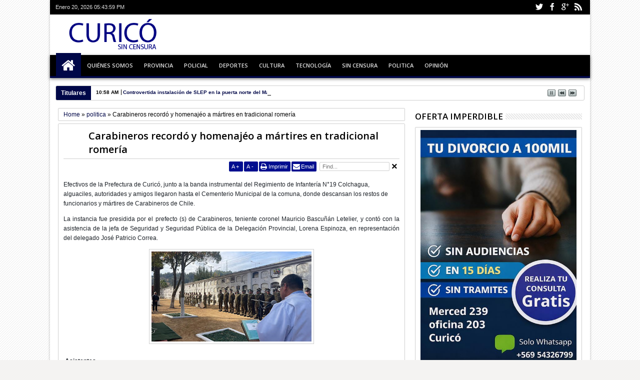

--- FILE ---
content_type: text/html; charset=UTF-8
request_url: http://www.curicosincensura.com/b/stats?style=BLACK_TRANSPARENT&timeRange=LAST_MONTH&token=APq4FmC1Nc2aK3ATZBMqeVxPRctTfVnK-qvqGWZXfxPwxcNLUbx-HljMAe4HQYlfh4kZJX1zAKcjii9lMfk3nbSWm0dJdYbeTA
body_size: 260
content:
{"total":23253,"sparklineOptions":{"backgroundColor":{"fillOpacity":0.1,"fill":"#000000"},"series":[{"areaOpacity":0.3,"color":"#202020"}]},"sparklineData":[[0,35],[1,31],[2,31],[3,30],[4,43],[5,100],[6,93],[7,62],[8,42],[9,50],[10,46],[11,46],[12,35],[13,36],[14,58],[15,36],[16,36],[17,40],[18,51],[19,36],[20,39],[21,40],[22,43],[23,44],[24,39],[25,35],[26,53],[27,72],[28,68],[29,45]],"nextTickMs":102857}

--- FILE ---
content_type: text/javascript; charset=UTF-8
request_url: http://www.curicosincensura.com/feeds/posts/default/-/opinion?max-results=6&orderby=published&alt=json-in-script&callback=jQuery18308612915576633644_1768931035023&_=1768931035786
body_size: 12909
content:
// API callback
jQuery18308612915576633644_1768931035023({"version":"1.0","encoding":"UTF-8","feed":{"xmlns":"http://www.w3.org/2005/Atom","xmlns$openSearch":"http://a9.com/-/spec/opensearchrss/1.0/","xmlns$blogger":"http://schemas.google.com/blogger/2008","xmlns$georss":"http://www.georss.org/georss","xmlns$gd":"http://schemas.google.com/g/2005","xmlns$thr":"http://purl.org/syndication/thread/1.0","id":{"$t":"tag:blogger.com,1999:blog-9223334024490790766"},"updated":{"$t":"2026-01-20T11:04:49.839-03:00"},"category":[{"term":"policial"},{"term":"politica"},{"term":"provincia"},{"term":"deportes"},{"term":"cultura"},{"term":"opinion"},{"term":"sin censura"},{"term":"poli"},{"term":"tecnologia"},{"term":"ñ"}],"title":{"type":"text","$t":"Siempre informando"},"subtitle":{"type":"html","$t":"El mejor equipo periodístico"},"link":[{"rel":"http://schemas.google.com/g/2005#feed","type":"application/atom+xml","href":"http:\/\/www.curicosincensura.com\/feeds\/posts\/default"},{"rel":"self","type":"application/atom+xml","href":"http:\/\/www.blogger.com\/feeds\/9223334024490790766\/posts\/default\/-\/opinion?alt=json-in-script\u0026max-results=6\u0026orderby=published"},{"rel":"alternate","type":"text/html","href":"http:\/\/www.curicosincensura.com\/search\/label\/opinion"},{"rel":"hub","href":"http://pubsubhubbub.appspot.com/"},{"rel":"next","type":"application/atom+xml","href":"http:\/\/www.blogger.com\/feeds\/9223334024490790766\/posts\/default\/-\/opinion\/-\/opinion?alt=json-in-script\u0026start-index=7\u0026max-results=6\u0026orderby=published"}],"author":[{"name":{"$t":"CuricoSinCensura"},"uri":{"$t":"http:\/\/www.blogger.com\/profile\/05102075467653888197"},"email":{"$t":"noreply@blogger.com"},"gd$image":{"rel":"http://schemas.google.com/g/2005#thumbnail","width":"16","height":"16","src":"https:\/\/img1.blogblog.com\/img\/b16-rounded.gif"}}],"generator":{"version":"7.00","uri":"http://www.blogger.com","$t":"Blogger"},"openSearch$totalResults":{"$t":"152"},"openSearch$startIndex":{"$t":"1"},"openSearch$itemsPerPage":{"$t":"6"},"entry":[{"id":{"$t":"tag:blogger.com,1999:blog-9223334024490790766.post-301625398165194283"},"published":{"$t":"2025-12-09T14:13:00.004-03:00"},"updated":{"$t":"2025-12-09T14:13:25.802-03:00"},"category":[{"scheme":"http://www.blogger.com/atom/ns#","term":"opinion"}],"title":{"type":"text","$t":"Hagamos la trazabilidad de los candidatos"},"content":{"type":"html","$t":"\u003Cp\u003E\u003Cspan style=\"font-family: \u0026quot;Times New Roman\u0026quot;, serif; text-align: justify;\"\u003ECada cuatro años, con motivo de\nlas elecciones presidenciales, se tensiona el alma de Chile y nos vemos\nenfrentados a campañas electorales que amplifican las diferencias y, en\nocasiones, ponemos en riesgo el genuino juego democrático y dañamos la casa común,\nen la cual estamos todos llamados a convivir y confraternizar como buenos\nhermanos.\u003C\/span\u003E\u003C\/p\u003E\n\n\u003Cp class=\"MsoNormal\" style=\"text-align: justify;\"\u003E\u003Cspan style=\"font-family: \u0026quot;Times New Roman\u0026quot;, serif;\"\u003EQuerer diferenciarse para\ncapturar votos es legítimo, pero el límite ético es no renunciar a la verdad.\nEn efecto, los candidatos y candidatas no deben mentir al electorado, no deben\nengañarnos con falsas promesas o ocultarnos sus verdaderas intenciones.\u003C\/span\u003E\u003C\/p\u003E\n\n\u003Cp class=\"MsoNormal\" style=\"text-align: justify;\"\u003E\u003Cspan style=\"font-family: \u0026quot;Times New Roman\u0026quot;, serif;\"\u003ELa trazabilidad de los candidatos\nnos permite juzgar su coherencia y podemos apreciar la credibilidad de sus\nprogramas y propuestas.\u003C\/span\u003E\u003C\/p\u003E\n\n\u003Cp class=\"MsoNormal\" style=\"text-align: justify;\"\u003E\u003Cspan style=\"font-family: \u0026quot;Times New Roman\u0026quot;, serif;\"\u003EJeannette Jara viene de la\neducación publica, se formó como administradora pública en la Universidad de\nSantiago de Chile, ex Universidad Técnica del Estado (UTE), la Universidad del\ngran Víctor Jara, posiblemente el más grande compositor nacional y que muriera\nasesinado en calidad de prisionero político durante la Dictadura de Pinochet.\nQue ella no militara en un partido de izquierda, como el PC o el PS, sería lo\nextraño, lo sospechoso. El conocido empresario curicano, Sergio Pérez, también estudió\nen esa universidad y militó en el partido comunista y hoy aquellos años de\nmilitancia en el PC son sólo una anécdota en su vida de importante dirigente\nligado al gremio del transporte. Es lógico, es natural y es lo esperado que\nJara persiga la justicia social y promueva y defienda los derechos sociales y\neconómicos. No sería creíble si no lo hiciera. Por eso se enfrentó a los\nempresarios y se la jugó por rebajar la jornada laboral a 40 horas y por eso\nlideró una reforma previsional que, si bien mantuvo a las AFPs, aumentó el\nmonto de la PGU y creó un nuevo pilar solidario que premia los años de\ncotizaciones y procura equiparar la cancha en favor de las mujeres.\u003C\/span\u003E\u003C\/p\u003E\n\n\u003Cp class=\"MsoNormal\" style=\"text-align: justify;\"\u003E\u003Cspan style=\"font-family: \u0026quot;Times New Roman\u0026quot;, serif;\"\u003EJosé Antonio Kast estudió en el\nColegio Alemán en Santiago y, posteriormente, estudió derecho en la Pontificia\nUniversidad Católica de Chile. Que el no militara en la UDI sería lo extraño,\nlo sospechoso. Pero, seguramente, Jaime Guzmán, fundador del gremialismo e\nimpulsor de la política de los acuerdos, \u003C\/span\u003E\u003Cspan style=\"font-family: \u0026quot;Times New Roman\u0026quot;, serif;\"\u003E\u0026nbsp;\u003C\/span\u003E\u003Cspan style=\"font-family: \u0026quot;Times New Roman\u0026quot;, serif;\"\u003Ese revolcaría en su tumba al observar la evolución\nde uno de sus discípulos hacia el Partido Republicano.\u003C\/span\u003E\u003C\/p\u003E\u003Cp class=\"MsoNormal\" style=\"text-align: justify;\"\u003E\u003Cspan style=\"font-family: \u0026quot;Times New Roman\u0026quot;, serif;\"\u003EKast evolucionó hacia la derecha\nde la UDI, se fue a un extremo que no le hace bien a Chile. Y peor aún,\nrenunció\u003C\/span\u003E\u003Cspan style=\"font-family: \u0026quot;Times New Roman\u0026quot;, serif;\"\u003E\u0026nbsp; \u003C\/span\u003E\u003Cspan style=\"font-family: \u0026quot;Times New Roman\u0026quot;, serif;\"\u003Ea la política de los acuerdos. Tanto\nasí que, cuando su partido tuvo mayoría para redactar una nueva constitución,\nprefirió imponer sus ideas y no supo ejercer un liderazgo integrador y colaborativo.\nCuando pudo unir, optó por dividir y polarizar.\u003C\/span\u003E\u003C\/p\u003E\n\n\u003Cp class=\"MsoNormal\" style=\"text-align: justify;\"\u003E\u003Cspan style=\"font-family: \u0026quot;Times New Roman\u0026quot;, serif;\"\u003EEl discurso de que Chile se cae a\npedazos, además de una mentira, en una nueva muestra de su opción por la polarización,\nes evidente que Chile está vivito y coleando, y que volveremos a ser fuertes\ncon el sacrificio y colaboración de todos los chilenos.\u003C\/span\u003E\u003C\/p\u003E\n\n\u003Cp class=\"MsoNormal\" style=\"text-align: justify;\"\u003E\u003Cspan lang=\"ES\" style=\"font-family: \u0026quot;Times New Roman\u0026quot;,serif; mso-ansi-language: ES;\"\u003EPara volver a crecer y retomar la\nsenda del desarrollo necesitamos que Kast y otros distinguidos empresarios\nvuelvan a confiar en Chile e inviertan sus recursos en el país y no se los\nlleven a paraísos fiscales para eludir el pago de tributos. Curiosamente no he\nescuchado esta promesa de campaña del candidato Kast. Habla de crecimiento pero\nno se compromete a invertir su riqueza en Chile y tributar en Chile como lo\nhace la gran mayoría de los chilenos.\u003Co:p\u003E\u003C\/o:p\u003E\u003C\/span\u003E\u003C\/p\u003E\n\n\u003Cp class=\"MsoNormal\" style=\"text-align: justify;\"\u003E\u003Cspan style=\"font-family: \u0026quot;Times New Roman\u0026quot;, serif;\"\u003EEn un país como Chile que precisa\nde certezas que den confianza a los inversores, en el test de la trazabilidad\nva ganando JARA, es más coherente y más confiable para quienes buscan invertir\nbajo reglas claras y estables. En cambio, Kast, a la luz de su historia\npolítica, es un salto al vacío y a la polarización.\u003C\/span\u003E\u003Cspan style=\"font-family: \u0026quot;Times New Roman\u0026quot;, serif;\"\u003E\u0026nbsp;\u003C\/span\u003E\u003C\/p\u003E\n\n\u003Cp align=\"center\" class=\"MsoNormal\" style=\"text-align: center;\"\u003E\u003Cb style=\"mso-bidi-font-weight: normal;\"\u003E\u003Cspan lang=\"ES\" style=\"font-family: \u0026quot;Times New Roman\u0026quot;,serif; mso-ansi-language: ES;\"\u003E\u003Co:p\u003E\u003C\/o:p\u003E\u003C\/span\u003E\u003C\/b\u003E\u003C\/p\u003E\u003Cdiv class=\"separator\" style=\"clear: both; text-align: center;\"\u003E\u003Cb style=\"mso-bidi-font-weight: normal;\"\u003E\u003Ca href=\"https:\/\/blogger.googleusercontent.com\/img\/b\/R29vZ2xl\/AVvXsEgwQ2X3y8jvMNtvSfY_9la48MC9d_x018nZDQsmHx8zBivAGNPGsy8FuEf6G8K76jIbZMhnVyQg_aZDZurV3w3IHEYTIyeNlD2bEpbGoy3MgINEUF2tEFaGWJwvi5Cr1KHHk0xaDFDgDuMFbo1PLb4aNpK6yaVHSnuR3GL-m-1slQpgwd7Vn3mOoAqSJTJp\/s235\/nnvnv.jpg\" imageanchor=\"1\" style=\"margin-left: 1em; margin-right: 1em;\"\u003E\u003Cimg border=\"0\" data-original-height=\"235\" data-original-width=\"214\" height=\"235\" src=\"https:\/\/blogger.googleusercontent.com\/img\/b\/R29vZ2xl\/AVvXsEgwQ2X3y8jvMNtvSfY_9la48MC9d_x018nZDQsmHx8zBivAGNPGsy8FuEf6G8K76jIbZMhnVyQg_aZDZurV3w3IHEYTIyeNlD2bEpbGoy3MgINEUF2tEFaGWJwvi5Cr1KHHk0xaDFDgDuMFbo1PLb4aNpK6yaVHSnuR3GL-m-1slQpgwd7Vn3mOoAqSJTJp\/s1600\/nnvnv.jpg\" width=\"214\" \/\u003E\u003C\/a\u003E\u003C\/b\u003E\u003C\/div\u003E\u003Cp\u003E\u003C\/p\u003E\u003Cp align=\"center\" class=\"MsoNormal\" style=\"text-align: center;\"\u003E\u003Cb style=\"mso-bidi-font-weight: normal;\"\u003E\u003Cspan lang=\"ES\" style=\"font-family: \u0026quot;Times New Roman\u0026quot;,serif; mso-ansi-language: ES;\"\u003EGerardo Muñoz Riquelme\u003Co:p\u003E\u003C\/o:p\u003E\u003C\/span\u003E\u003C\/b\u003E\u003C\/p\u003E\n\n\u003Cp align=\"center\" class=\"MsoNormal\" style=\"text-align: center;\"\u003E\u003Cb style=\"mso-bidi-font-weight: normal;\"\u003E\u003Cspan lang=\"ES\" style=\"font-family: \u0026quot;Times New Roman\u0026quot;,serif; mso-ansi-language: ES;\"\u003EAbogado y Magister en Gerencia Pública\u003Co:p\u003E\u003C\/o:p\u003E\u003C\/span\u003E\u003C\/b\u003E\u003C\/p\u003E\n\n\u003Cp class=\"MsoNormal\" style=\"text-align: justify;\"\u003E\u003Cspan lang=\"ES\" style=\"font-family: \u0026quot;Times New Roman\u0026quot;,serif; mso-ansi-language: ES;\"\u003E\u003Co:p\u003E\u0026nbsp;\u003C\/o:p\u003E\u003C\/span\u003E\u003C\/p\u003E\n\n\u003Cp class=\"MsoNormal\" style=\"text-align: justify;\"\u003E\u003Cspan lang=\"ES\" style=\"font-family: \u0026quot;Times New Roman\u0026quot;,serif; mso-ansi-language: ES;\"\u003E\u003Co:p\u003E\u0026nbsp;\u003C\/o:p\u003E\u003C\/span\u003E\u003C\/p\u003E"},"link":[{"rel":"edit","type":"application/atom+xml","href":"http:\/\/www.blogger.com\/feeds\/9223334024490790766\/posts\/default\/301625398165194283"},{"rel":"self","type":"application/atom+xml","href":"http:\/\/www.blogger.com\/feeds\/9223334024490790766\/posts\/default\/301625398165194283"},{"rel":"alternate","type":"text/html","href":"http:\/\/www.curicosincensura.com\/2025\/12\/hagamos-la-trazabilidad-de-los.html","title":"Hagamos la trazabilidad de los candidatos"}],"author":[{"name":{"$t":"CuricoSinCensura"},"uri":{"$t":"http:\/\/www.blogger.com\/profile\/05102075467653888197"},"email":{"$t":"noreply@blogger.com"},"gd$image":{"rel":"http://schemas.google.com/g/2005#thumbnail","width":"16","height":"16","src":"https:\/\/img1.blogblog.com\/img\/b16-rounded.gif"}}],"media$thumbnail":{"xmlns$media":"http://search.yahoo.com/mrss/","url":"https:\/\/blogger.googleusercontent.com\/img\/b\/R29vZ2xl\/AVvXsEgwQ2X3y8jvMNtvSfY_9la48MC9d_x018nZDQsmHx8zBivAGNPGsy8FuEf6G8K76jIbZMhnVyQg_aZDZurV3w3IHEYTIyeNlD2bEpbGoy3MgINEUF2tEFaGWJwvi5Cr1KHHk0xaDFDgDuMFbo1PLb4aNpK6yaVHSnuR3GL-m-1slQpgwd7Vn3mOoAqSJTJp\/s72-c\/nnvnv.jpg","height":"72","width":"72"}},{"id":{"$t":"tag:blogger.com,1999:blog-9223334024490790766.post-6426706833062913967"},"published":{"$t":"2025-11-14T08:29:00.003-03:00"},"updated":{"$t":"2025-11-14T08:29:22.107-03:00"},"category":[{"scheme":"http://www.blogger.com/atom/ns#","term":"opinion"}],"title":{"type":"text","$t":"¿Votamos pensando en Chile?"},"content":{"type":"html","$t":"\u003Cp\u003E\u003Cspan style=\"font-family: \u0026quot;Times New Roman\u0026quot;, serif; font-size: 12pt; text-align: justify;\"\u003EHoy votamos y en el metro cuadrado de la cámara secreta, premunidos de un\nlápiz y un papel todo ciudadano y ciudadana tiene el poder de decidir quién\nconducirá los destinos del país por los próximos cuatro años. \u003C\/span\u003E\u003Cspan style=\"font-family: \u0026quot;Times New Roman\u0026quot;, serif; font-size: 12pt; text-align: justify;\"\u003E\u0026nbsp;\u003C\/span\u003E\u003Cspan style=\"font-family: \u0026quot;Times New Roman\u0026quot;, serif; font-size: 12pt; text-align: justify;\"\u003EEste es el mayor poder que nos concede la\ndemocracia y con nuestro voto podemos definir quién será el portador de la\nbanda presidencial y de la piocha de O’Higgins. Esto no es menor, porque somos\nun país presidencialista donde el Presidente concentra grandes poderes para\ntomar decisiones que impactan en la vida diaria de las personas.\u003C\/span\u003E\u003C\/p\u003E\n\n\u003Cp class=\"MsoNormal\" style=\"text-align: justify;\"\u003E\u003Cspan lang=\"ES\" style=\"font-family: \u0026quot;Times New Roman\u0026quot;,serif; font-size: 12.0pt; line-height: 107%; mso-ansi-language: ES;\"\u003EEsta facultad poder, se ejercerá en un contexto de crisis de nuestras\ninstituciones democráticas, de profunda desconfianza respecto de quienes se\npostulan para los diferentes cargos de elección popular, y de un temor\ntransversal producto del accionar del crimen organizado y también del no\norganizado, lo que se explica entre otras causas, en una sociedad que prioriza\nla búsqueda del bienestar personal a cualquier precio, menospreciando el valor\nde la solidaridad y de la búsqueda de un sueño y de un proyecto colectivo.\u003Co:p\u003E\u003C\/o:p\u003E\u003C\/span\u003E\u003C\/p\u003E\n\n\u003Cp class=\"MsoNormal\" style=\"text-align: justify;\"\u003E\u003Cspan lang=\"ES\" style=\"font-family: \u0026quot;Times New Roman\u0026quot;,serif; font-size: 12.0pt; line-height: 107%; mso-ansi-language: ES;\"\u003EY hago hincapié en esta cuestión de fondo porque si seguimos comportándonos\ncomo seres egoístas y consumistas, el voto no servirá de nada. En efecto, sin\ncambio real de las personas, todo seguirá igual que siempre. \u003Co:p\u003E\u003C\/o:p\u003E\u003C\/span\u003E\u003C\/p\u003E\n\n\u003Cp class=\"MsoNormal\" style=\"text-align: justify;\"\u003E\u003Cspan lang=\"ES\" style=\"font-family: \u0026quot;Times New Roman\u0026quot;,serif; font-size: 12.0pt; line-height: 107%; mso-ansi-language: ES;\"\u003EEl poderoso seguirá abusando de los más débiles: el criminal seguirá\ndelinquiendo, sin respetar ni Dios ni ley; el corrupto seguirá corrompiéndose e\nintentando corromper a los honestos: el contribuyente seguirá pagando a\nregañadientes, o eludiendo o intentando eludir el pago de impuestos: a su vez\nel Estado seguirá recaudando y mal gastando el dinero público o peor aún,\nendeudando al país: los estudiantes de colegios particulares seguirán ocupando\nlas mejores vacantes en la educación superior, mientras los estudiantes de los\nllamados liceos públicos emblemáticos seguirán lanzando molotov en la vía\npública.\u003Co:p\u003E\u003C\/o:p\u003E\u003C\/span\u003E\u003C\/p\u003E\n\n\u003Cp class=\"MsoNormal\" style=\"text-align: justify;\"\u003E\u003Cspan lang=\"ES\" style=\"font-family: \u0026quot;Times New Roman\u0026quot;,serif; font-size: 12.0pt; line-height: 107%; mso-ansi-language: ES;\"\u003EEn materia de descentralización, Santiago seguirá concentrando el mayor\ngasto fiscal y desde Santiago se seguirá decidiendo que obra regional contará\ncon financiamiento y cuales deberán seguir esperando para una mejor ocasión que\nprobablemente nunca llegará. Y así, de esta forma, Santiago completará 9\nestaciones de tren subterráneo, mientras, en regiones, seguiremos dependiendo\ndel auto particular, de las micros y del taxi colectivo. Y por cierto, los\nciudadanos de regiones seguiremos pagando por el 40% de santiaguinos que de\nmanera egoísta e incivilizada eluden el pago del Transantiago día a día.\u003Co:p\u003E\u003C\/o:p\u003E\u003C\/span\u003E\u003C\/p\u003E\n\n\u003Cp class=\"MsoNormal\" style=\"text-align: justify;\"\u003E\u003Cspan lang=\"ES\" style=\"font-family: \u0026quot;Times New Roman\u0026quot;,serif; font-size: 12.0pt; line-height: 107%; mso-ansi-language: ES;\"\u003EPor eso, les ruego, les imploro que voten pensando en Chile y que, al\nmomento de sufragar, juremos o prometamos cambiar y dar lo mejor de cada uno de\nnosotros, para que juntos construyamos un gran país que garantiza a todos sus\nhijos e hijas igualdad de oportunidades, en un clima de respeto y tolerancia.\u003Co:p\u003E\u003C\/o:p\u003E\u003C\/span\u003E\u003C\/p\u003E\n\n\u003Cp class=\"MsoNormal\" style=\"text-align: justify;\"\u003E\u003Cspan lang=\"ES\" style=\"font-family: \u0026quot;Times New Roman\u0026quot;,serif; font-size: 12.0pt; line-height: 107%; mso-ansi-language: ES;\"\u003ESin compromiso de cambio personal, dará lo mismo que gobierne Jara, Kast,\nKaiser, Matthei, Parisi, Mayne-Nicholls, Enríquez-Ominami o Artés, el país\nseguirá en picada y los chilenos seguiremos cada vez más divididos, endeudados,\nenfermos, deprimidos, egoístas, adictos y atemorizados. \u003Co:p\u003E\u003C\/o:p\u003E\u003C\/span\u003E\u003C\/p\u003E\u003Cp class=\"MsoNormal\" style=\"text-align: justify;\"\u003E\u003C\/p\u003E\u003Cdiv class=\"separator\" style=\"clear: both; text-align: center;\"\u003E\u003Ca href=\"https:\/\/blogger.googleusercontent.com\/img\/b\/R29vZ2xl\/AVvXsEiVjdisTrqu2ukm9OttVXVj71lXdTx8GLgtvtyGQeK0XyOQM_tjrAJ99VB2A2Qh_uCdzzkCLrxJFbr2DAvJt5pLZqdupWPOqQugvwUOwL2w6aYvEGOsg9k26dKdfGQjmfMx8mEjx2lu7JV4M1q25_pyjmFS9BahnkFLVyWbjinfbKmCo0xtJnYZ1whiWYzK\/s281\/FOTO.%20COLUMNA%20OPINI%C3%93N%20PENSIONES%20GERARDO%20MU%C3%91OZ.jpeg\" imageanchor=\"1\" style=\"margin-left: 1em; margin-right: 1em;\"\u003E\u003Cimg border=\"0\" data-original-height=\"281\" data-original-width=\"256\" height=\"281\" src=\"https:\/\/blogger.googleusercontent.com\/img\/b\/R29vZ2xl\/AVvXsEiVjdisTrqu2ukm9OttVXVj71lXdTx8GLgtvtyGQeK0XyOQM_tjrAJ99VB2A2Qh_uCdzzkCLrxJFbr2DAvJt5pLZqdupWPOqQugvwUOwL2w6aYvEGOsg9k26dKdfGQjmfMx8mEjx2lu7JV4M1q25_pyjmFS9BahnkFLVyWbjinfbKmCo0xtJnYZ1whiWYzK\/s1600\/FOTO.%20COLUMNA%20OPINI%C3%93N%20PENSIONES%20GERARDO%20MU%C3%91OZ.jpeg\" width=\"256\" \/\u003E\u003C\/a\u003E\u003C\/div\u003E\u003Cdiv class=\"separator\" style=\"clear: both; text-align: center;\"\u003E\u003Cbr \/\u003E\u003C\/div\u003E\u003Cp\u003E\u003C\/p\u003E\n\n\u003Cp class=\"MsoNormal\" style=\"text-align: center;\"\u003E\u003Cspan lang=\"ES\" style=\"font-family: \u0026quot;Times New Roman\u0026quot;,serif; font-size: 12.0pt; line-height: 107%; mso-ansi-language: ES;\"\u003E\u003Cb\u003EGerardo Muñoz Riquelme\u003Co:p\u003E\u003C\/o:p\u003E\u003C\/b\u003E\u003C\/span\u003E\u003C\/p\u003E\n\n\u003Cp class=\"MsoNormal\" style=\"text-align: center;\"\u003E\u003Cspan lang=\"ES\" style=\"font-family: \u0026quot;Times New Roman\u0026quot;,serif; font-size: 12.0pt; line-height: 107%; mso-ansi-language: ES;\"\u003E\u003Cb\u003EAbogado\u003C\/b\u003E\u003Co:p\u003E\u003C\/o:p\u003E\u003C\/span\u003E\u003C\/p\u003E\n\n\u003Cp class=\"MsoNormal\" style=\"text-align: justify;\"\u003E\u003Cspan lang=\"ES\" style=\"font-family: \u0026quot;Times New Roman\u0026quot;,serif; font-size: 12.0pt; line-height: 107%; mso-ansi-language: ES;\"\u003E\u003Co:p\u003E\u0026nbsp;\u003C\/o:p\u003E\u003C\/span\u003E\u003C\/p\u003E\n\n\u003Cp class=\"MsoNormal\" style=\"text-align: justify;\"\u003E\u003Cspan lang=\"ES\" style=\"mso-ansi-language: ES;\"\u003E\u003Co:p\u003E\u0026nbsp;\u003C\/o:p\u003E\u003C\/span\u003E\u003C\/p\u003E"},"link":[{"rel":"edit","type":"application/atom+xml","href":"http:\/\/www.blogger.com\/feeds\/9223334024490790766\/posts\/default\/6426706833062913967"},{"rel":"self","type":"application/atom+xml","href":"http:\/\/www.blogger.com\/feeds\/9223334024490790766\/posts\/default\/6426706833062913967"},{"rel":"alternate","type":"text/html","href":"http:\/\/www.curicosincensura.com\/2025\/11\/votamos-pensando-en-chile.html","title":"¿Votamos pensando en Chile?"}],"author":[{"name":{"$t":"CuricoSinCensura"},"uri":{"$t":"http:\/\/www.blogger.com\/profile\/05102075467653888197"},"email":{"$t":"noreply@blogger.com"},"gd$image":{"rel":"http://schemas.google.com/g/2005#thumbnail","width":"16","height":"16","src":"https:\/\/img1.blogblog.com\/img\/b16-rounded.gif"}}],"media$thumbnail":{"xmlns$media":"http://search.yahoo.com/mrss/","url":"https:\/\/blogger.googleusercontent.com\/img\/b\/R29vZ2xl\/AVvXsEiVjdisTrqu2ukm9OttVXVj71lXdTx8GLgtvtyGQeK0XyOQM_tjrAJ99VB2A2Qh_uCdzzkCLrxJFbr2DAvJt5pLZqdupWPOqQugvwUOwL2w6aYvEGOsg9k26dKdfGQjmfMx8mEjx2lu7JV4M1q25_pyjmFS9BahnkFLVyWbjinfbKmCo0xtJnYZ1whiWYzK\/s72-c\/FOTO.%20COLUMNA%20OPINI%C3%93N%20PENSIONES%20GERARDO%20MU%C3%91OZ.jpeg","height":"72","width":"72"}},{"id":{"$t":"tag:blogger.com,1999:blog-9223334024490790766.post-3711167376713078104"},"published":{"$t":"2025-08-20T19:31:00.004-04:00"},"updated":{"$t":"2025-08-25T14:33:36.440-04:00"},"category":[{"scheme":"http://www.blogger.com/atom/ns#","term":"opinion"}],"title":{"type":"text","$t":"¿Cómo cerramos la grieta que divide a los chilenos?"},"content":{"type":"html","$t":"\u003Cdiv class=\"separator\" style=\"clear: both; text-align: justify;\"\u003E\u003Cspan style=\"font-size: medium;\"\u003ECon la inscripción de candidaturas ante el SERVEL, se ha iniciado un nuevo ciclo electoral\nque culminará con un nuevo o nueva Presidente de la República a partir de marzo del 2026.\nSi observamos el país que buscan gobernar y lo comparamos con dos ciclos atrás, cuando\ncorría el año 2017 y Michel Bachelet buscaba su segundo periodo a cargo del país, es\noportuno preguntarse si la grieta que dividía al país persiste y que tan cerca o lejos estamos\nde cerrarla.\nEn ese entonces, el país registraba, según datos del Banco Mundial, un ingreso per cápita\nde 14.879 dólares, mientras que el ingreso per cápita ajustado por poder adquisitivo era\nde casi 24 mil dólares, pero donde el 53 por ciento de la población del país tenía ingresos\npor debajo del sueldo mínimo, lo que representaba una fractura clara en la distribución de\nlos ingresos.\nEl año 2024, el ingreso per cápita en Chile, según cifras del propio Banco Mundial, alcanzó\na 16.709 dólares, y las proyecciones del Fondo Monetario Internacional sitúan el ingreso\nper cápita en Chile ajustado por poder adquisitivo en 35.000 dólares estadounidenses\naproximadamente. Y según CASEN 2022 la mitad de los chilenos tienen ingresos por debajo\ndel salario mínimo.\nEn otras palabras, la fractura económica sigue intacta, en ocho años el ingreso per cápita\naumentó un 12%, mientras el per cápita ajustado por poder adquisitivo del país subió más\nde 45%, pero no se movió la aguja en cuanto al porcentaje de la población que debe vivir con\nel equivalente a un salario mínimo. Y ojo que esto no significa que los trabajadores\nasalariados ganen menos del mínimo porque esos ería ilegal y eso no pasa, estoy hablando\ndel total de los chilenos, lo que incluye niños, jubilados, cesantes y trabajadores por cuenta\npropia.\u003C\/span\u003E\u003C\/div\u003E\u003Cdiv class=\"separator\" style=\"clear: both; text-align: justify;\"\u003E\u003Cspan style=\"font-size: medium;\"\u003ELos chilenos, al igual que en 2017, siguen altamente endeudados, con malos salarios, bajas\npensiones y extenuantes jornadas laborales. Pero la fractura no sólo es económica. Existe,\nademás, una fractura social. Menos de un dieciséis por ciento de la población tiene acceso\na la salud privada mientras la inmensa mayoría, un 84% de los chilenos, se atiende en una\nsalud pública que no logra responder a toda la demanda por prestaciones médicas. En 2017\nla proporción era de 20% y 80% respectivamente, lo que significa que la cantidad de\nchilenos que puede acudir a la salud privada va francamente a la baja y la salud pública se\nve presionada por una demanda creciente.\nHay otra grieta profunda que está dada por la centralización, existe un país para los\nhabitantes de la Región Metropolitana y otro país diferente para los habitantes de regiones.\nPor ejemplo, en Santiago se anuncia la construcción de la línea 9 del Metro Subterráneo, un\nmoderno sistema de transporte público exclusivo para la capital, mientras en regiones no\nexiste ni media línea de metro y seguimos condenados al uso de vehículo particular o al uso\nde buses, mini buses y taxis colectivos.\u003C\/span\u003E\u003C\/div\u003E\u003Cdiv class=\"separator\" style=\"clear: both; text-align: justify;\"\u003E\u003Cspan style=\"font-size: medium;\"\u003EEl único cambio positivo experimentado por la clase trabajadora en los últimos años dice\nrelación con la nueva contribución del 1% de cargo del empleador para mejorar las\npensiones actuales y futuras. Por su parte, la promesa de una jornada laboral más reducida\nse verá reflejado a partir del próximo año con la disminución de la jornada laboral de 44 a\n42 horas, la que llegará a 40 horas recién en 2028.\nAmbas buenas noticias que buscan cerrar las grietas existentes en nuestro país están\ndirectamente relacionadas con una de las abanderadas presidenciales, la ex ministra del\ntrabajo Jeanette Jara.\nEs por ello que no resulta extraño que en el primer texto de Programa de Gobierno de la\ncandidata del bloque oficialista más la Democracia Cristiana se hable de salario vital de\n750.000 pesos, iniciativa que apunta directamente a cerrar la grita económica existente en\nnuestro país.\nEspero que los restantes candidatos entren a este debate y se pronuncien derechamente\npor estrategias que apunten a romper la grieta que divide a los chilenos, es una tarea\nineludible que no podemos seguir dilatando porque compromete el alma nacional que sigue\nherida.\u0026nbsp;\u003C\/span\u003E\u003C\/div\u003E\u003Cdiv class=\"separator\" style=\"clear: both; text-align: center;\"\u003E\u003Cbr \/\u003E\u003C\/div\u003E\u003Cdiv class=\"separator\" style=\"clear: both; text-align: center;\"\u003E\u003Ca href=\"https:\/\/blogger.googleusercontent.com\/img\/b\/R29vZ2xl\/[base64]\/s235\/n%20n.jpg\" style=\"margin-left: 1em; margin-right: 1em;\"\u003E\u003Cimg border=\"0\" data-original-height=\"235\" data-original-width=\"214\" height=\"235\" src=\"https:\/\/blogger.googleusercontent.com\/img\/b\/R29vZ2xl\/[base64]\/s1600\/n%20n.jpg\" width=\"214\" \/\u003E\u003C\/a\u003E\u003C\/div\u003E\u003Cdiv class=\"separator\" style=\"clear: both; text-align: center;\"\u003E\u003Cbr \/\u003E\u003C\/div\u003E\u003Cp\u003E\u003C\/p\u003E\u003Cp style=\"text-align: center;\"\u003E\u003Cspan style=\"font-size: medium;\"\u003E\u003Cb\u003EGerardo Muñoz Riquelme\u003C\/b\u003E\u003C\/span\u003E\u003C\/p\u003E\u003Cp style=\"text-align: center;\"\u003E\u003Cspan style=\"font-size: medium;\"\u003E\u003Cb\u003EAbogado y magister en Gerencia Pública\u003C\/b\u003E\u003C\/span\u003E\u003C\/p\u003E\u003Cp style=\"text-align: center;\"\u003E\u003Cb\u003E\u003Cbr \/\u003E\u003C\/b\u003E\u003C\/p\u003E\u003Cp style=\"text-align: center;\"\u003E\u003Cb\u003E\u003Cbr \/\u003E\u003C\/b\u003E\u003C\/p\u003E\u003Cp style=\"text-align: center;\"\u003E\u003Cbr \/\u003E\u003C\/p\u003E"},"link":[{"rel":"edit","type":"application/atom+xml","href":"http:\/\/www.blogger.com\/feeds\/9223334024490790766\/posts\/default\/3711167376713078104"},{"rel":"self","type":"application/atom+xml","href":"http:\/\/www.blogger.com\/feeds\/9223334024490790766\/posts\/default\/3711167376713078104"},{"rel":"alternate","type":"text/html","href":"http:\/\/www.curicosincensura.com\/2025\/08\/como-cerramos-la-grieta-que-divide-los.html","title":"¿Cómo cerramos la grieta que divide a los chilenos?"}],"author":[{"name":{"$t":"CuricoSinCensura"},"uri":{"$t":"http:\/\/www.blogger.com\/profile\/05102075467653888197"},"email":{"$t":"noreply@blogger.com"},"gd$image":{"rel":"http://schemas.google.com/g/2005#thumbnail","width":"16","height":"16","src":"https:\/\/img1.blogblog.com\/img\/b16-rounded.gif"}}],"media$thumbnail":{"xmlns$media":"http://search.yahoo.com/mrss/","url":"https:\/\/blogger.googleusercontent.com\/img\/b\/R29vZ2xl\/[base64]\/s72-c\/n%20n.jpg","height":"72","width":"72"}},{"id":{"$t":"tag:blogger.com,1999:blog-9223334024490790766.post-3782682643241200767"},"published":{"$t":"2025-05-05T10:32:00.004-04:00"},"updated":{"$t":"2025-05-05T10:33:14.361-04:00"},"category":[{"scheme":"http://www.blogger.com/atom/ns#","term":"opinion"}],"title":{"type":"text","$t":"Familia Coloma y la \"silla musical\""},"content":{"type":"html","$t":"\u003Cp style=\"text-align: justify;\"\u003E\u003Cspan style=\"font-size: medium;\"\u003EUna de las principales amenazas en política es la concentración del poder, pues en un círculo muy cerrado se toman decisiones poco objetivas y donde se saca provecho, especialmente, en la parte económica o futuros favores de distinta índole, desde un \"pituto\" hasta la tramitación de una ley.\u003C\/span\u003E\u003C\/p\u003E\u003Cp style=\"text-align: justify;\"\u003E\u003Cspan style=\"font-size: medium;\"\u003EEso poco le importa al senador por el Maule Juan Antonio Coloma, quien deberá dejar el cargo debido a que cumple sus periodos legales, por algo está establecido así para que no se \"atornillen\" al poder para siempre.\u003C\/span\u003E\u003C\/p\u003E\u003Cp style=\"text-align: justify;\"\u003E\u003Cspan style=\"font-size: medium;\"\u003EEl tema es que el honorable pretende dejar su puesto a su hijo del mismo nombre, quien es diputado por la Región Metropolitana, pero que en los últimos meses se ha visto en muchas actividades en la Región del Maule, para analizar cómo estaría su adhesión.\u003C\/span\u003E\u003C\/p\u003E\u003Cp style=\"text-align: justify;\"\u003E\u003Cb\u003E\u003Cspan style=\"font-size: medium;\"\u003ECartón completo\u003C\/span\u003E\u003C\/b\u003E\u003C\/p\u003E\u003Cp style=\"text-align: justify;\"\u003E\u003Cspan style=\"font-size: medium;\"\u003EEn esa propaganda encubierta se ha visto con el diputado de la zona, Felipe Donoso, si le suena, es el\u0026nbsp; mismo que invitó a comer pan duro a los maulinos en plena pandemia del Covid-19 y que el yerno de Coloma padre, pero como la gente tiene memoria corta lo eligió para el Parlamento, donde, sin duda, no comen ese tipo de alimentos.\u003C\/span\u003E\u003C\/p\u003E\u003Cp style=\"text-align: justify;\"\u003E\u003Cspan style=\"font-size: medium;\"\u003EPero en esa sillita musical por escaños en el Congreso podría aparecer un cuarto actor: Jaime Coloma, otro hijo del senador, quien podría ocupar el cupo de su hermano, si éste compite por el Maule.\u003C\/span\u003E\u003C\/p\u003E\u003Cp style=\"text-align: justify;\"\u003E\u003Cspan style=\"font-size: medium;\"\u003EAhora bien, en favor de los Coloma, hay que indicar que al postularse no están cometiendo ningún delito ni ilegalidad, pero sí están concentrando peligrosamente el poder entre familiares.\u003C\/span\u003E\u003C\/p\u003E\u003Cp style=\"text-align: justify;\"\u003E\u003Cspan style=\"font-size: medium;\"\u003ELa decisión de que ellos sigan con \"su carrera política\" no depende de ellos, sino de la ciudadanía que con su voto elige libre y soberanamente a sus autoridades. Por eso infórmese y elija en conciencia.\u003C\/span\u003E\u003C\/p\u003E\u003Cp style=\"text-align: justify;\"\u003E\u003C\/p\u003E\u003Cdiv class=\"separator\" style=\"clear: both; text-align: center;\"\u003E\u003Ca href=\"https:\/\/blogger.googleusercontent.com\/img\/b\/R29vZ2xl\/AVvXsEi9CuH1Ul7d8Ol6Cuqg8yLlkiXXjtHmCoTn8upND9kM6Avktw5iWmhyB5NekDrih8DIgtq1m-npHTASfaF1mV-r0aOC3srR_k7ziig944nL37EK2Vf5DVJeBrWMd61jVwvWR17dfQRtn5dIpWd-7I0P8PqGSqOsGMHqlTVo2MjiNpWEJMgcXEd8bqYz8HD-\/s227\/mfmfmfm.jpg\" style=\"margin-left: 1em; margin-right: 1em;\"\u003E\u003Cimg border=\"0\" data-original-height=\"222\" data-original-width=\"227\" height=\"222\" src=\"https:\/\/blogger.googleusercontent.com\/img\/b\/R29vZ2xl\/AVvXsEi9CuH1Ul7d8Ol6Cuqg8yLlkiXXjtHmCoTn8upND9kM6Avktw5iWmhyB5NekDrih8DIgtq1m-npHTASfaF1mV-r0aOC3srR_k7ziig944nL37EK2Vf5DVJeBrWMd61jVwvWR17dfQRtn5dIpWd-7I0P8PqGSqOsGMHqlTVo2MjiNpWEJMgcXEd8bqYz8HD-\/s1600\/mfmfmfm.jpg\" width=\"227\" \/\u003E\u003C\/a\u003E\u003C\/div\u003E\u003Cbr \/\u003E\u003Cp style=\"text-align: center;\"\u003E\u003Cb\u003EJuan Sebastián Cofré Flores\u003C\/b\u003E\u003C\/p\u003E\u003Cp style=\"text-align: center;\"\u003E\u003Cb\u003EDirector www.curicosincensura.com\u003C\/b\u003E\u003C\/p\u003E\u003Cp style=\"text-align: center;\"\u003E\u003Cb\u003EPeriodista\u003C\/b\u003E\u003C\/p\u003E\u003Cp style=\"text-align: center;\"\u003E\u003Cb\u003ELicenciado en Comunicación Social\u003C\/b\u003E\u003C\/p\u003E\u003Cp\u003E\u003Cbr \/\u003E\u003C\/p\u003E\u003Cp\u003E\u003Cbr \/\u003E\u003C\/p\u003E\u003Cp\u003E\u003Cbr \/\u003E\u003C\/p\u003E\u003Cp\u003E\u003Cbr \/\u003E\u003C\/p\u003E\u003Cp\u003E\u0026nbsp;\u003C\/p\u003E"},"link":[{"rel":"edit","type":"application/atom+xml","href":"http:\/\/www.blogger.com\/feeds\/9223334024490790766\/posts\/default\/3782682643241200767"},{"rel":"self","type":"application/atom+xml","href":"http:\/\/www.blogger.com\/feeds\/9223334024490790766\/posts\/default\/3782682643241200767"},{"rel":"alternate","type":"text/html","href":"http:\/\/www.curicosincensura.com\/2025\/05\/familia-coloma-y-la-silla-musical.html","title":"Familia Coloma y la \"silla musical\""}],"author":[{"name":{"$t":"CuricoSinCensura"},"uri":{"$t":"http:\/\/www.blogger.com\/profile\/05102075467653888197"},"email":{"$t":"noreply@blogger.com"},"gd$image":{"rel":"http://schemas.google.com/g/2005#thumbnail","width":"16","height":"16","src":"https:\/\/img1.blogblog.com\/img\/b16-rounded.gif"}}],"media$thumbnail":{"xmlns$media":"http://search.yahoo.com/mrss/","url":"https:\/\/blogger.googleusercontent.com\/img\/b\/R29vZ2xl\/AVvXsEi9CuH1Ul7d8Ol6Cuqg8yLlkiXXjtHmCoTn8upND9kM6Avktw5iWmhyB5NekDrih8DIgtq1m-npHTASfaF1mV-r0aOC3srR_k7ziig944nL37EK2Vf5DVJeBrWMd61jVwvWR17dfQRtn5dIpWd-7I0P8PqGSqOsGMHqlTVo2MjiNpWEJMgcXEd8bqYz8HD-\/s72-c\/mfmfmfm.jpg","height":"72","width":"72"}},{"id":{"$t":"tag:blogger.com,1999:blog-9223334024490790766.post-5649295505261172370"},"published":{"$t":"2025-01-27T11:16:00.001-03:00"},"updated":{"$t":"2025-01-27T11:16:08.916-03:00"},"category":[{"scheme":"http://www.blogger.com/atom/ns#","term":"opinion"}],"title":{"type":"text","$t":"¿Quién gana con el acuerdo en materia de pensiones?"},"content":{"type":"html","$t":"\u003Cp\u003E\u003Cspan style=\"font-family: \u0026quot;Times New Roman\u0026quot;, serif; text-align: justify;\"\u003E\u003Cspan style=\"font-size: medium;\"\u003EEl Gobierno y la oposición, a excepción del Partido Republicano, han\nalcanzado un acuerdo en materia de reforma previsional. Este acuerdo, materializado\nen el ingreso de un conjunto de indicaciones por parte del Ejecutivo, ha\npermitido la inmediata aprobación en general del proyecto en la Comisión de\nTrabajo del Senado y en la práctica significa la reactivación de la tramitación\nde esta iniciativa que se encontraba totalmente paralizada precisamente por\nfalta de acuerdo.\u003C\/span\u003E\u003C\/span\u003E\u003C\/p\u003E\n\n\u003Cp class=\"MsoNormal\" style=\"text-align: justify;\"\u003E\u003Cspan lang=\"ES\" style=\"font-family: \u0026quot;Times New Roman\u0026quot;, serif; line-height: 115%;\"\u003E\u003Cspan style=\"font-size: medium;\"\u003EEn síntesis, implica mantener el sistema de capitalización individual y la\nadministración de los fondos de pensiones por parte de las AFPs, tal como hoy lo\nconocemos, pero con ciertos cambios que apuntan a aumentar el porcentaje de\nahorro obligatorio, el que se incrementará en 7 puntos adicionales, calculados\nsobre la remuneración imponible y que serán de cargo del empleador. \u003Co:p\u003E\u003C\/o:p\u003E\u003C\/span\u003E\u003C\/span\u003E\u003C\/p\u003E\n\n\u003Cp class=\"MsoNormal\" style=\"text-align: justify;\"\u003E\u003Cspan lang=\"ES\" style=\"font-family: \u0026quot;Times New Roman\u0026quot;, serif; line-height: 115%;\"\u003E\u003Cspan style=\"font-size: medium;\"\u003EEn otras palabras, incrementa el ahorro previsional. Al trabajador o\ntrabajadora se le seguirá descontando un 10% de su remuneración imponible y el\nempleador pasará a contribuir en régimen un 8,5% de la remuneración imponible\nsi consideramos el 1,5% que hoy aporta por concepto de seguro de invalidez.\u003Co:p\u003E\u003C\/o:p\u003E\u003C\/span\u003E\u003C\/span\u003E\u003C\/p\u003E\n\n\u003Cp class=\"MsoNormal\" style=\"text-align: justify;\"\u003E\u003Cspan lang=\"ES\" style=\"font-family: \u0026quot;Times New Roman\u0026quot;, serif; line-height: 115%;\"\u003E\u003Cspan style=\"font-size: medium;\"\u003EUn aspecto clave de este acuerdo es que, de estos 7 puntos adicionales, 4,5\nirán directo a las cuentas individuales de cada cotizante, mientras un 1,5\nadicional será un préstamo al Estado para mejorar las actuales pensiones y\nllevar la PGU a un monto de $250.000. Este préstamo será devuelto al momento de\nla jubilación y un 2,5% adicional se destinará a mejorar el Seguro de Invalidez\ny Sobrevivencia y el llamado Bono Tabla para compensar las pensiones de las\nmujeres por su mayor expectativa de vida y el menor número de años de\ncotización.\u003Co:p\u003E\u003C\/o:p\u003E\u003C\/span\u003E\u003C\/span\u003E\u003C\/p\u003E\n\n\u003Cp class=\"MsoNormal\" style=\"text-align: justify;\"\u003E\u003Cspan lang=\"ES\" style=\"font-family: \u0026quot;Times New Roman\u0026quot;, serif; line-height: 115%;\"\u003E\u003Cspan style=\"font-size: medium;\"\u003EAdemás, el acuerdo contempla mecanismos para disminuir el cobro de\ncomisiones y aumentar la rentabilidad de los fondos.\u003Co:p\u003E\u003C\/o:p\u003E\u003C\/span\u003E\u003C\/span\u003E\u003C\/p\u003E\n\n\u003Cp class=\"MsoNormal\" style=\"text-align: justify;\"\u003E\u003Cspan lang=\"ES\" style=\"font-family: \u0026quot;Times New Roman\u0026quot;, serif; line-height: 115%;\"\u003E\u003Cspan style=\"font-size: medium;\"\u003EEn otras palabras, cedió la oposición que exigía que todo aumento fuera\ndirecto a las cuentas individuales con el apoyo de una millonaria campaña de\npublicidad financiada por las propias AFPs, y por cierto cedió el Gobierno que\nen su propuesta original planteaba 3% a cuentas individuales y 3% a\nsolidaridad, esto es, a mejoramiento de las actuales pensiones por medio de la\nllamada solidaridad intergeneracional.\u003Co:p\u003E\u003C\/o:p\u003E\u003C\/span\u003E\u003C\/span\u003E\u003C\/p\u003E\n\n\u003Cp class=\"MsoNormal\" style=\"text-align: justify;\"\u003E\u003Cspan lang=\"ES\" style=\"font-family: \u0026quot;Times New Roman\u0026quot;, serif; line-height: 115%;\"\u003E\u003Cspan style=\"font-size: medium;\"\u003ESi bien el proyecto podría volver a enredarse cuando regrese a la Cámara de\nDiputados, todo parece indicar que el acuerdo es sólido y alcanzará los respaldos\nnecesarios tanto en el Senado como en la Cámara, evitando una comisión mixta\nque volvería a retrasar la tramitación del proyecto.\u003Co:p\u003E\u003C\/o:p\u003E\u003C\/span\u003E\u003C\/span\u003E\u003C\/p\u003E\n\n\u003Cp class=\"MsoNormal\" style=\"text-align: justify;\"\u003E\u003Cspan lang=\"ES\" style=\"font-family: \u0026quot;Times New Roman\u0026quot;, serif; line-height: 115%;\"\u003E\u003Cspan style=\"font-size: medium;\"\u003ELa pregunta pendiente es ¿quién ganó con el acuerdo?\u003Co:p\u003E\u003C\/o:p\u003E\u003C\/span\u003E\u003C\/span\u003E\u003C\/p\u003E\n\n\u003Cp class=\"MsoNormal\" style=\"text-align: justify;\"\u003E\u003Cspan lang=\"ES\" style=\"font-family: \u0026quot;Times New Roman\u0026quot;, serif; line-height: 115%;\"\u003E\u003Cspan style=\"font-size: medium;\"\u003ESi el acuerdo permite mejorar las pensiones actuales y futuras, gana el\nGobierno, si el acuerdo sólo permite consolidar el sistema de capitación\nindividual y una mayor inyección de recursos a las AFPs gana la oposición.\u003Co:p\u003E\u003C\/o:p\u003E\u003C\/span\u003E\u003C\/span\u003E\u003C\/p\u003E\n\n\u003Cp class=\"MsoNormal\" style=\"text-align: justify;\"\u003E\u003Cspan lang=\"ES\" style=\"font-family: \u0026quot;Times New Roman\u0026quot;, serif; line-height: 115%;\"\u003E\u003Cspan style=\"font-size: medium;\"\u003EEn mi opinión, si bien el proyecto es un avance, quedan aspectos sin\nresolver. ¿El incremento anunciado y la forma de utilizarlo representarán,\nefectivamente, un aumento en las pensiones actuales? ¿Qué aumento\nexperimentarán las pensiones actuales y futuras? ¿Cuantos años deberán\ntranscurrir para que un trabajador que cumpla la edad de jubilar experimente un\naumento significativo en su pensión en comparación a la pensión estimada bajo\nlas actuales reglas del juego?, y, dado que conocer en cuanto disminuirán los\ningresos al jubilarse es clave para la seguridad social ¿Cuál será la tasa de\nreemplazo con esta reforma previsional? \u003Co:p\u003E\u003C\/o:p\u003E\u003C\/span\u003E\u003C\/span\u003E\u003C\/p\u003E\n\n\u003Cp class=\"MsoNormal\" style=\"text-align: justify;\"\u003E\u003Cspan lang=\"ES\" style=\"font-family: \u0026quot;Times New Roman\u0026quot;, serif; line-height: 115%;\"\u003E\u003Cspan style=\"font-size: medium;\"\u003EFinalmente, y no menos importante, ¿no era el minuto de equiparar la edad\nde jubilación entre hombres y mujeres? \u003Co:p\u003E\u003C\/o:p\u003E\u003C\/span\u003E\u003C\/span\u003E\u003C\/p\u003E\n\n\u003Cp class=\"MsoNormal\" style=\"text-align: justify;\"\u003E\u003Cspan style=\"font-size: medium;\"\u003E\u003Cspan lang=\"ES\" style=\"font-family: \u0026quot;Times New Roman\u0026quot;, serif; line-height: 115%;\"\u003ELa respuesta a estas preguntas permitirá que nos formemos un juicio fundado\nrespecto de quién gana con esta reforma previsional, si ganan los trabajadores\nque por fin podrán aspirar a una pensión digna o si simplemente ganan las AFPs\nque no sólo seguirán siendo actores, sino que verán aumentar los fondos bajo su\nadministración.\u003C\/span\u003E\u003Cspan style=\"font-family: \u0026quot;Times New Roman\u0026quot;, serif;\"\u003E\u0026nbsp; \u0026nbsp;\u0026nbsp;\u003C\/span\u003E\u003C\/span\u003E\u003C\/p\u003E\n\n\u003Cp class=\"MsoNormal\" style=\"text-align: center;\"\u003E\u003Cspan lang=\"ES\" style=\"mso-ansi-language: ES;\"\u003E\u003Co:p\u003E\u003C\/o:p\u003E\u003C\/span\u003E\u003C\/p\u003E\u003Cdiv class=\"separator\" style=\"clear: both; text-align: center;\"\u003E\u003Cdiv class=\"separator\" style=\"clear: both; text-align: center;\"\u003E\u003Ca href=\"https:\/\/blogger.googleusercontent.com\/img\/b\/R29vZ2xl\/AVvXsEhFSoPnM3htVmnMMMzV5qqREEwVlmpuOj-MsZUIOS5Eb1MMUFSmME9C8jluv7b-Y6TWMYeHg0xhL1PKJSJJ7bURkvrMw-5K4mNkqnoqn7Vt8R1uz9Ap0i6ZKH00NOMo4am9h4Q_P-UZ2Zg5aobzP7LNDNJhW6J_bh4dII3u9K_MrSDH6tsK3JNw5425Nu4V\/s281\/FOTO.%20COLUMNA%20OPINI%C3%93N%20PENSIONES%20GERARDO%20MU%C3%91OZ.jpeg\" imageanchor=\"1\" style=\"margin-left: 1em; margin-right: 1em;\"\u003E\u003Cimg border=\"0\" data-original-height=\"281\" data-original-width=\"256\" height=\"281\" src=\"https:\/\/blogger.googleusercontent.com\/img\/b\/R29vZ2xl\/AVvXsEhFSoPnM3htVmnMMMzV5qqREEwVlmpuOj-MsZUIOS5Eb1MMUFSmME9C8jluv7b-Y6TWMYeHg0xhL1PKJSJJ7bURkvrMw-5K4mNkqnoqn7Vt8R1uz9Ap0i6ZKH00NOMo4am9h4Q_P-UZ2Zg5aobzP7LNDNJhW6J_bh4dII3u9K_MrSDH6tsK3JNw5425Nu4V\/s1600\/FOTO.%20COLUMNA%20OPINI%C3%93N%20PENSIONES%20GERARDO%20MU%C3%91OZ.jpeg\" width=\"256\" \/\u003E\u003C\/a\u003E\u003C\/div\u003E\u003Cbr \/\u003E\u003Ca href=\"https:\/\/blogger.googleusercontent.com\/img\/b\/R29vZ2xl\/AVvXsEiOw4KbWgwOOkCqmElkk4CLM8ZwAGyRU_If4gWqcpKGaHtXAPD2zHdry_3247vryaFBPTW5oWoIHRFnZQLrcpeHTzey4BMR_hiDTiB-BA-8tYJg0tD1vDW6Gjoj3wb-OEudWEbg7iLz-cld-z2Nk4heDeT0D0w4r49dzX2WLWgtYRa9M8QpqN9E_ncP-M4z\/s281\/FOTO.%20COLUMNA%20OPINI%C3%93N%20PENSIONES%20GERARDO%20MU%C3%91OZ.jpeg\" imageanchor=\"1\" style=\"margin-left: 1em; margin-right: 1em;\"\u003E\u003Cimg border=\"0\" data-original-height=\"281\" data-original-width=\"256\" height=\"281\" src=\"https:\/\/blogger.googleusercontent.com\/img\/b\/R29vZ2xl\/AVvXsEiOw4KbWgwOOkCqmElkk4CLM8ZwAGyRU_If4gWqcpKGaHtXAPD2zHdry_3247vryaFBPTW5oWoIHRFnZQLrcpeHTzey4BMR_hiDTiB-BA-8tYJg0tD1vDW6Gjoj3wb-OEudWEbg7iLz-cld-z2Nk4heDeT0D0w4r49dzX2WLWgtYRa9M8QpqN9E_ncP-M4z\/s1600\/FOTO.%20COLUMNA%20OPINI%C3%93N%20PENSIONES%20GERARDO%20MU%C3%91OZ.jpeg\" width=\"256\" \/\u003E\u003C\/a\u003E\u003C\/div\u003E\u003Cbr \/\u003E\u003Cb\u003E\u003Cspan lang=\"ES\" style=\"font-family: \u0026quot;Times New Roman\u0026quot;,serif; font-size: 12.0pt; line-height: 115%; mso-ansi-language: ES;\"\u003EGerardo Muñoz Riquelme\u003C\/span\u003E\u003C\/b\u003E\u003Cp\u003E\u003C\/p\u003E\n\n\u003Cp class=\"MsoNormal\" style=\"text-align: center;\"\u003E\u003Cspan lang=\"ES\" style=\"font-family: \u0026quot;Times New Roman\u0026quot;,serif; font-size: 12.0pt; line-height: 115%; mso-ansi-language: ES;\"\u003EAbogado y Magister en Gerencia Pública\u003Co:p\u003E\u003C\/o:p\u003E\u003C\/span\u003E\u003C\/p\u003E"},"link":[{"rel":"edit","type":"application/atom+xml","href":"http:\/\/www.blogger.com\/feeds\/9223334024490790766\/posts\/default\/5649295505261172370"},{"rel":"self","type":"application/atom+xml","href":"http:\/\/www.blogger.com\/feeds\/9223334024490790766\/posts\/default\/5649295505261172370"},{"rel":"alternate","type":"text/html","href":"http:\/\/www.curicosincensura.com\/2025\/01\/quien-gana-con-el-acuerdo-en-materia-de.html","title":"¿Quién gana con el acuerdo en materia de pensiones?"}],"author":[{"name":{"$t":"CuricoSinCensura"},"uri":{"$t":"http:\/\/www.blogger.com\/profile\/05102075467653888197"},"email":{"$t":"noreply@blogger.com"},"gd$image":{"rel":"http://schemas.google.com/g/2005#thumbnail","width":"16","height":"16","src":"https:\/\/img1.blogblog.com\/img\/b16-rounded.gif"}}],"media$thumbnail":{"xmlns$media":"http://search.yahoo.com/mrss/","url":"https:\/\/blogger.googleusercontent.com\/img\/b\/R29vZ2xl\/AVvXsEhFSoPnM3htVmnMMMzV5qqREEwVlmpuOj-MsZUIOS5Eb1MMUFSmME9C8jluv7b-Y6TWMYeHg0xhL1PKJSJJ7bURkvrMw-5K4mNkqnoqn7Vt8R1uz9Ap0i6ZKH00NOMo4am9h4Q_P-UZ2Zg5aobzP7LNDNJhW6J_bh4dII3u9K_MrSDH6tsK3JNw5425Nu4V\/s72-c\/FOTO.%20COLUMNA%20OPINI%C3%93N%20PENSIONES%20GERARDO%20MU%C3%91OZ.jpeg","height":"72","width":"72"}},{"id":{"$t":"tag:blogger.com,1999:blog-9223334024490790766.post-4260921884604700002"},"published":{"$t":"2024-08-08T12:39:00.004-04:00"},"updated":{"$t":"2024-08-08T12:39:46.268-04:00"},"category":[{"scheme":"http://www.blogger.com/atom/ns#","term":"opinion"}],"title":{"type":"text","$t":"¿Qué fue de Agustín O”Ryan Soler?"},"content":{"type":"html","$t":"\u003Cp\u003E\u003Cspan style=\"font-family: \u0026quot;Times New Roman\u0026quot;, serif; text-align: justify;\"\u003E\u003Cspan style=\"font-size: medium;\"\u003EEn todo un\nmisterio se ha transformado el paradero del joven curicano, de 21 años, quien\nfue detenido el mayo pasado tras estar casi un año y medio prófugo de la justicia\nal fugarse del país para evitar cumplir la condena efectiva de siete años de\ncárcel por una violación y un abuso sexual en contra de dos menores ocurridos\nel 2021.\u003C\/span\u003E\u003C\/span\u003E\u003C\/p\u003E\n\n\u003Cp class=\"MsoNormal\" style=\"line-height: normal; margin-bottom: .0001pt; margin-bottom: 0cm; text-align: justify; vertical-align: baseline;\"\u003E\u003Cspan style=\"font-family: \u0026quot;Times New Roman\u0026quot;, serif;\"\u003E\u003Cspan style=\"font-size: medium;\"\u003EUna vez que\nsupo de su condena, O”Ryan Soler desapareció con la ayuda de cercanos y, tras\nuna larga búsqueda, fue aprehendido en Argentina, donde su mamá lo iba a\nvisitar continuamente.\u003C\/span\u003E\u003C\/span\u003E\u003C\/p\u003E\n\n\u003Cp class=\"MsoNormal\" style=\"line-height: normal; margin-bottom: .0001pt; margin-bottom: 0cm; text-align: justify; vertical-align: baseline;\"\u003E\u003Cspan style=\"font-family: \u0026quot;Times New Roman\u0026quot;, serif;\"\u003E\u003Cspan style=\"font-size: medium;\"\u003EComo era de\nesperar, en nuestro país el Ministerio Público y la PDI celebraron la detención\ndel violador y se aseguraba que en un plazo de dos meses se pediría su\nextradición, sin embargo, de ese trámite no se ha sabido nada.\u003C\/span\u003E\u003C\/span\u003E\u003C\/p\u003E\n\n\u003Cp class=\"MsoNormal\" style=\"line-height: normal; margin-bottom: .0001pt; margin-bottom: 0cm; text-align: justify; vertical-align: baseline;\"\u003E\u003Cspan style=\"font-family: \u0026quot;Times New Roman\u0026quot;, serif;\"\u003E\u003Cspan style=\"font-size: medium;\"\u003EIncluso, el\nGobierno argentino informó que en dos días el detenido iba a ser enviado a\nChile para que cumpliera su condena, pero todo quedó solo en palabras.\u003C\/span\u003E\u003C\/span\u003E\u003C\/p\u003E\n\n\u003Cp class=\"MsoNormal\" style=\"line-height: normal; margin-bottom: .0001pt; margin-bottom: 0cm; text-align: justify; vertical-align: baseline;\"\u003E\u003Cb\u003E\u003Cspan lang=\"ES\" style=\"font-family: \u0026quot;Times New Roman\u0026quot;, serif;\"\u003E\u003Cspan style=\"font-size: medium;\"\u003EPoder\u003C\/span\u003E\u003C\/span\u003E\u003C\/b\u003E\u003C\/p\u003E\n\n\u003Cp class=\"MsoNormal\" style=\"line-height: normal; margin-bottom: .0001pt; margin-bottom: 0cm; text-align: justify; vertical-align: baseline;\"\u003E\u003Cspan style=\"font-family: \u0026quot;Times New Roman\u0026quot;, serif;\"\u003E\u003Cspan style=\"font-size: medium;\"\u003EPara nadie es\nun misterio que la familia del acusado tiene importante nexos económicos y\npolíticos, pero serán tanto para mantener en la nación trasandina al joven\ncuricano.\u003C\/span\u003E\u003C\/span\u003E\u003C\/p\u003E\n\n\u003Cp class=\"MsoNormal\" style=\"line-height: normal; margin-bottom: .0001pt; margin-bottom: 0cm; text-align: justify; vertical-align: baseline;\"\u003E\u003Cspan style=\"font-family: \u0026quot;Times New Roman\u0026quot;, serif;\"\u003E\u003Cspan style=\"font-size: medium;\"\u003ELa otra\nopción sería que O”Ryan Soler esté en una cárcel nacional y que todo se haya\nhecho bajo cuerda para no exponerlo ante la opinión pública y la población penal,\nla cual no recibe nada de bien a los sentenciados por delitos sexuales contra\nmenores.\u003C\/span\u003E\u003C\/span\u003E\u003C\/p\u003E\n\n\u003Cp class=\"MsoNormal\" style=\"line-height: normal; margin-bottom: .0001pt; margin-bottom: 0cm; text-align: justify; vertical-align: baseline;\"\u003E\u003Cspan style=\"font-size: medium;\"\u003E\u003Cspan style=\"font-family: \u0026quot;Times New Roman\u0026quot;, serif;\"\u003EPor un tema\nde transparencia, sería bueno y sano que alguna autoridad diera una versión de\nlos hechos, pues si se mantiene el hermetismo aumentan más las suspicacias de\neste horrendo caso policial.\u003C\/span\u003E\u003Cspan style=\"font-family: \u0026quot;Times New Roman\u0026quot;, serif;\"\u003E\u0026nbsp;\u003C\/span\u003E\u003C\/span\u003E\u003C\/p\u003E\u003Cp class=\"MsoNormal\" style=\"line-height: normal; margin-bottom: .0001pt; margin-bottom: 0cm; text-align: justify; vertical-align: baseline;\"\u003E\u003Cspan lang=\"ES\" style=\"font-family: \u0026quot;Times New Roman\u0026quot;,serif; font-size: 12.0pt; mso-ansi-language: ES; mso-bidi-font-weight: bold; mso-fareast-font-family: \u0026quot;Times New Roman\u0026quot;;\"\u003E\u003Co:p\u003E\u003C\/o:p\u003E\u003C\/span\u003E\u003C\/p\u003E\u003Cdiv class=\"separator\" style=\"clear: both; text-align: center;\"\u003E\u003Ca href=\"https:\/\/blogger.googleusercontent.com\/img\/b\/R29vZ2xl\/AVvXsEgkAfEO9h7j-fy5dpPEKpWXF-Nr9kvtev_Q1BCwDvFxC2zPAitWRaFg3FXB6_6dpLpNyk3dTveKcZ-6zA2nCT0UeXSKzbpmVsUtxGN3tTTBCflyP7SOgWsqmQnWQH_PoyyPHpb2Bz6i_PCqDDaB7arIJhCPzyQ6W7cotjQBOgS6-176C_ZThCT-Xt9Tv05k\/s1024\/agustinoryan_1715123024_1715123024-1024x571.webp\" imageanchor=\"1\" style=\"margin-left: 1em; margin-right: 1em;\"\u003E\u003Cimg border=\"0\" data-original-height=\"571\" data-original-width=\"1024\" height=\"178\" src=\"https:\/\/blogger.googleusercontent.com\/img\/b\/R29vZ2xl\/AVvXsEgkAfEO9h7j-fy5dpPEKpWXF-Nr9kvtev_Q1BCwDvFxC2zPAitWRaFg3FXB6_6dpLpNyk3dTveKcZ-6zA2nCT0UeXSKzbpmVsUtxGN3tTTBCflyP7SOgWsqmQnWQH_PoyyPHpb2Bz6i_PCqDDaB7arIJhCPzyQ6W7cotjQBOgS6-176C_ZThCT-Xt9Tv05k\/s320\/agustinoryan_1715123024_1715123024-1024x571.webp\" width=\"320\" \/\u003E\u003C\/a\u003E\u003C\/div\u003E\u003Cp\u003E\u003C\/p\u003E\u003Cp align=\"center\" class=\"MsoNormal\" style=\"line-height: normal; margin-bottom: .0001pt; margin-bottom: 0cm; text-align: center; vertical-align: baseline;\"\u003E\u003Cspan lang=\"ES\" style=\"font-family: \u0026quot;Times New Roman\u0026quot;,serif; font-size: 12.0pt; mso-ansi-language: ES; mso-bidi-font-weight: bold; mso-fareast-font-family: \u0026quot;Times New Roman\u0026quot;;\"\u003EJuan\nSebastián Cofré Flores\u003Co:p\u003E\u003C\/o:p\u003E\u003C\/span\u003E\u003C\/p\u003E\n\n\u003Cp align=\"center\" class=\"MsoNormal\" style=\"line-height: normal; margin-bottom: .0001pt; margin-bottom: 0cm; text-align: center; vertical-align: baseline;\"\u003E\u003Cspan lang=\"ES\" style=\"font-family: \u0026quot;Times New Roman\u0026quot;,serif; font-size: 12.0pt; mso-ansi-language: ES; mso-bidi-font-weight: bold; mso-fareast-font-family: \u0026quot;Times New Roman\u0026quot;;\"\u003EPeriodista\u003Co:p\u003E\u003C\/o:p\u003E\u003C\/span\u003E\u003C\/p\u003E\n\n\u003Cp align=\"center\" class=\"MsoNormal\" style=\"line-height: normal; margin-bottom: .0001pt; margin-bottom: 0cm; text-align: center; vertical-align: baseline;\"\u003E\u003Cspan lang=\"ES\" style=\"font-family: \u0026quot;Times New Roman\u0026quot;,serif; font-size: 12.0pt; mso-ansi-language: ES; mso-bidi-font-weight: bold; mso-fareast-font-family: \u0026quot;Times New Roman\u0026quot;;\"\u003ELicenciado en\nComunicación Social\u003Co:p\u003E\u003C\/o:p\u003E\u003C\/span\u003E\u003C\/p\u003E\n\n\u003Cp align=\"center\" class=\"MsoNormal\" style=\"line-height: normal; margin-bottom: .0001pt; margin-bottom: 0cm; text-align: center; vertical-align: baseline;\"\u003E\u003Cspan lang=\"ES\" style=\"font-family: \u0026quot;Times New Roman\u0026quot;,serif; font-size: 12.0pt; mso-ansi-language: ES; mso-bidi-font-weight: bold; mso-fareast-font-family: \u0026quot;Times New Roman\u0026quot;;\"\u003EDirector\nwww.curicosincensura.com\u003Co:p\u003E\u003C\/o:p\u003E\u003C\/span\u003E\u003C\/p\u003E"},"link":[{"rel":"edit","type":"application/atom+xml","href":"http:\/\/www.blogger.com\/feeds\/9223334024490790766\/posts\/default\/4260921884604700002"},{"rel":"self","type":"application/atom+xml","href":"http:\/\/www.blogger.com\/feeds\/9223334024490790766\/posts\/default\/4260921884604700002"},{"rel":"alternate","type":"text/html","href":"http:\/\/www.curicosincensura.com\/2024\/08\/que-fue-de-agustin-oryan-soler.html","title":"¿Qué fue de Agustín O”Ryan Soler?"}],"author":[{"name":{"$t":"CuricoSinCensura"},"uri":{"$t":"http:\/\/www.blogger.com\/profile\/05102075467653888197"},"email":{"$t":"noreply@blogger.com"},"gd$image":{"rel":"http://schemas.google.com/g/2005#thumbnail","width":"16","height":"16","src":"https:\/\/img1.blogblog.com\/img\/b16-rounded.gif"}}],"media$thumbnail":{"xmlns$media":"http://search.yahoo.com/mrss/","url":"https:\/\/blogger.googleusercontent.com\/img\/b\/R29vZ2xl\/AVvXsEgkAfEO9h7j-fy5dpPEKpWXF-Nr9kvtev_Q1BCwDvFxC2zPAitWRaFg3FXB6_6dpLpNyk3dTveKcZ-6zA2nCT0UeXSKzbpmVsUtxGN3tTTBCflyP7SOgWsqmQnWQH_PoyyPHpb2Bz6i_PCqDDaB7arIJhCPzyQ6W7cotjQBOgS6-176C_ZThCT-Xt9Tv05k\/s72-c\/agustinoryan_1715123024_1715123024-1024x571.webp","height":"72","width":"72"}}]}});

--- FILE ---
content_type: text/javascript; charset=UTF-8
request_url: http://www.curicosincensura.com/feeds/posts/default/-/politica?max-results=6&orderby=published&alt=json-in-script&callback=jQuery18308612915576633644_1768931035022&_=1768931035304
body_size: 5499
content:
// API callback
jQuery18308612915576633644_1768931035022({"version":"1.0","encoding":"UTF-8","feed":{"xmlns":"http://www.w3.org/2005/Atom","xmlns$openSearch":"http://a9.com/-/spec/opensearchrss/1.0/","xmlns$blogger":"http://schemas.google.com/blogger/2008","xmlns$georss":"http://www.georss.org/georss","xmlns$gd":"http://schemas.google.com/g/2005","xmlns$thr":"http://purl.org/syndication/thread/1.0","id":{"$t":"tag:blogger.com,1999:blog-9223334024490790766"},"updated":{"$t":"2026-01-20T11:04:49.839-03:00"},"category":[{"term":"policial"},{"term":"politica"},{"term":"provincia"},{"term":"deportes"},{"term":"cultura"},{"term":"opinion"},{"term":"sin censura"},{"term":"poli"},{"term":"tecnologia"},{"term":"ñ"}],"title":{"type":"text","$t":"Siempre informando"},"subtitle":{"type":"html","$t":"El mejor equipo periodístico"},"link":[{"rel":"http://schemas.google.com/g/2005#feed","type":"application/atom+xml","href":"http:\/\/www.curicosincensura.com\/feeds\/posts\/default"},{"rel":"self","type":"application/atom+xml","href":"http:\/\/www.blogger.com\/feeds\/9223334024490790766\/posts\/default\/-\/politica?alt=json-in-script\u0026max-results=6\u0026orderby=published"},{"rel":"alternate","type":"text/html","href":"http:\/\/www.curicosincensura.com\/search\/label\/politica"},{"rel":"hub","href":"http://pubsubhubbub.appspot.com/"},{"rel":"next","type":"application/atom+xml","href":"http:\/\/www.blogger.com\/feeds\/9223334024490790766\/posts\/default\/-\/politica\/-\/politica?alt=json-in-script\u0026start-index=7\u0026max-results=6\u0026orderby=published"}],"author":[{"name":{"$t":"CuricoSinCensura"},"uri":{"$t":"http:\/\/www.blogger.com\/profile\/05102075467653888197"},"email":{"$t":"noreply@blogger.com"},"gd$image":{"rel":"http://schemas.google.com/g/2005#thumbnail","width":"16","height":"16","src":"https:\/\/img1.blogblog.com\/img\/b16-rounded.gif"}}],"generator":{"version":"7.00","uri":"http://www.blogger.com","$t":"Blogger"},"openSearch$totalResults":{"$t":"3521"},"openSearch$startIndex":{"$t":"1"},"openSearch$itemsPerPage":{"$t":"6"},"entry":[{"id":{"$t":"tag:blogger.com,1999:blog-9223334024490790766.post-6512585545771413556"},"published":{"$t":"2026-01-20T10:58:00.002-03:00"},"updated":{"$t":"2026-01-20T11:04:49.638-03:00"},"category":[{"scheme":"http://www.blogger.com/atom/ns#","term":"politica"}],"title":{"type":"text","$t":"Controvertida instalación de SLEP en la puerta norte del Maule"},"content":{"type":"html","$t":"\u003Cp style=\"text-align: justify;\"\u003E\u003Cspan style=\"font-size: medium;\"\u003ESe trata del Servicio Local de Educación Pública \"Los Cerezos\", el cual se hará cargo de los establecimientos municipales de la provincia de Curicó, Curepto y Río Claro, que debería entrar en funcionamiento\u0026nbsp;el 2027.\u003C\/span\u003E\u003C\/p\u003E\u003Cp style=\"text-align: justify;\"\u003E\u003Cspan style=\"font-size: medium;\"\u003EEl director de esa entidad, Carlo Campano, contó que funcionarán en dependencias del actual Hotel Raíces, cuyo arriendo será por 10 años y cuyo monto evitó darlo a conocer.\u003C\/span\u003E\u003C\/p\u003E\u003Cp style=\"text-align: justify;\"\u003E\u003Cspan style=\"font-size: medium;\"\u003ECarlo Campano afirmó que el SLEP \"Los Cerezos\" tendrá a cargo 214 establecimientos educacionales. \"Esto es educación parvularia, básica y media de diferentes territorios, algunos con categorías rurales y otros urbanos\", dijo.\u003C\/span\u003E\u003C\/p\u003E\u003Cp style=\"text-align: justify;\"\u003E\u003Cspan style=\"font-size: medium;\"\u003ESobre la instalación, precisó que comenzará el 2 de febrero próximo y que se revisaron otros recintos, donde el Hotel Raíces era uno de los más convenientes por precio e infraestructura. \"Lo vamos a ir ocupando, arrendando y pagando progresivamente\", acotó.\u003C\/span\u003E\u003C\/p\u003E\u003Cp style=\"text-align: justify;\"\u003E\u003Cspan style=\"font-size: medium;\"\u003EAgregó que la contraparte puso mucha voluntad para llegar a un acuerdo, \"donde el primer año vamos a pagar menos de la mitad del canon total\".\u003C\/span\u003E\u003C\/p\u003E\u003Cp style=\"text-align: justify;\"\u003E\u003Cspan style=\"font-size: medium;\"\u003E\u003Cb\u003ECríticas\u003C\/b\u003E\u003C\/span\u003E\u003C\/p\u003E\u003Cp style=\"text-align: justify;\"\u003E\u003Cspan style=\"font-size: medium;\"\u003ESobre los trascendidos de que el presidente electo, José Antonio Kast, podría frenar la instalación de los SLEP, Carlo Campano sostuvo que toma con calma esas declaraciones.\u003C\/span\u003E\u003C\/p\u003E\u003Cp style=\"text-align: justify;\"\u003E\u003Cspan style=\"font-size: medium;\"\u003E\"Sabemos que ellos tienen una mirada de tratar de revisar muchas cosas en educación pública y creo que es sano y el presidente electo y las autoridades, una vez analizando la realidad de los datos, se van a dar cuenta que es un proceso que va bien, cumpliendo con la promesa con la cual se inicia la ley de mejorar resultados educativos y de ordenan las finanzas,\u0026nbsp; que en el\u0026nbsp; casos de algunas comunas, era realmente\u0026nbsp;\u003C\/span\u003E\u003Cspan style=\"text-align: left;\"\u003E\u003Cspan style=\"font-size: medium;\"\u003Edesastrosa\", manifestó.\u003C\/span\u003E\u003C\/span\u003E\u003C\/p\u003E\u003Cp style=\"text-align: justify;\"\u003E\u003Cspan style=\"text-align: left;\"\u003E\u003C\/span\u003E\u003C\/p\u003E\u003Cdiv class=\"separator\" style=\"clear: both; text-align: center;\"\u003E\u003Ca href=\"https:\/\/blogger.googleusercontent.com\/img\/b\/R29vZ2xl\/AVvXsEgQpO39eyZItnTSPpCkTzeLod5BHREdIIDc1A-ro2QPvWIYflKGrw7Cp-Ky0txAqpuc9vovTYEolQ67LeaMDr_GHb2L_CHB3O47DnZsJqde_K3iJ_4NOBUENcQ3Z3w5ebqc22rFZF94JPzQmYobXKApJZUwYKQPLU_quEmD8wlfoxvqthRzMPt9fJyzqbso\/s2576\/20260120_092849.jpeg\" style=\"margin-left: 1em; margin-right: 1em;\"\u003E\u003Cimg border=\"0\" data-original-height=\"1932\" data-original-width=\"2576\" height=\"240\" src=\"https:\/\/blogger.googleusercontent.com\/img\/b\/R29vZ2xl\/AVvXsEgQpO39eyZItnTSPpCkTzeLod5BHREdIIDc1A-ro2QPvWIYflKGrw7Cp-Ky0txAqpuc9vovTYEolQ67LeaMDr_GHb2L_CHB3O47DnZsJqde_K3iJ_4NOBUENcQ3Z3w5ebqc22rFZF94JPzQmYobXKApJZUwYKQPLU_quEmD8wlfoxvqthRzMPt9fJyzqbso\/s320\/20260120_092849.jpeg\" width=\"320\" \/\u003E\u003C\/a\u003E\u003C\/div\u003E\u003Cbr \/\u003E\u003Cspan style=\"font-size: medium;\"\u003E\u003Cbr \/\u003E\u003C\/span\u003E\u003Cp\u003E\u003C\/p\u003E\u003Cp style=\"text-align: justify;\"\u003E\u003Cbr \/\u003E\u003C\/p\u003E\u003Cp\u003E\u003Cbr \/\u003E\u003C\/p\u003E\u003Cp\u003E\u003Cbr \/\u003E\u003C\/p\u003E\u003Cp\u003E\u003Cbr \/\u003E\u003C\/p\u003E"},"link":[{"rel":"edit","type":"application/atom+xml","href":"http:\/\/www.blogger.com\/feeds\/9223334024490790766\/posts\/default\/6512585545771413556"},{"rel":"self","type":"application/atom+xml","href":"http:\/\/www.blogger.com\/feeds\/9223334024490790766\/posts\/default\/6512585545771413556"},{"rel":"alternate","type":"text/html","href":"http:\/\/www.curicosincensura.com\/2026\/01\/controvertida-instalacion-de-slep-en-la.html","title":"Controvertida instalación de SLEP en la puerta norte del Maule"}],"author":[{"name":{"$t":"CuricoSinCensura"},"uri":{"$t":"http:\/\/www.blogger.com\/profile\/05102075467653888197"},"email":{"$t":"noreply@blogger.com"},"gd$image":{"rel":"http://schemas.google.com/g/2005#thumbnail","width":"16","height":"16","src":"https:\/\/img1.blogblog.com\/img\/b16-rounded.gif"}}],"media$thumbnail":{"xmlns$media":"http://search.yahoo.com/mrss/","url":"https:\/\/blogger.googleusercontent.com\/img\/b\/R29vZ2xl\/AVvXsEgQpO39eyZItnTSPpCkTzeLod5BHREdIIDc1A-ro2QPvWIYflKGrw7Cp-Ky0txAqpuc9vovTYEolQ67LeaMDr_GHb2L_CHB3O47DnZsJqde_K3iJ_4NOBUENcQ3Z3w5ebqc22rFZF94JPzQmYobXKApJZUwYKQPLU_quEmD8wlfoxvqthRzMPt9fJyzqbso\/s72-c\/20260120_092849.jpeg","height":"72","width":"72"}},{"id":{"$t":"tag:blogger.com,1999:blog-9223334024490790766.post-4714696306596864673"},"published":{"$t":"2026-01-20T07:26:00.003-03:00"},"updated":{"$t":"2026-01-20T07:41:25.410-03:00"},"category":[{"scheme":"http://www.blogger.com/atom/ns#","term":"politica"}],"title":{"type":"text","$t":"Funcionarios municipales curicanos viajaron a ayudar a zona de incendios"},"content":{"type":"html","$t":"\u003Cp style=\"text-align: justify;\"\u003E\u003Cspan style=\"font-size: medium;\"\u003ELos trabajadores se trasladaron a las regiones de Bío Bío y Ñuble para enfrentar la tragedia que ha conmocionado al país.\u003C\/span\u003E\u003C\/p\u003E\u003Cp style=\"text-align: justify;\"\u003E\u003Cspan style=\"font-size: medium;\"\u003ESon 8 del departamento de Emergencia y 17 de salud, quienes ayudarán en la contención de los damnificados.\u003C\/span\u003E\u003C\/p\u003E\u003Cp style=\"text-align: justify;\"\u003E\u003Cb\u003E\u003Cspan style=\"font-size: medium;\"\u003EUnión\u003C\/span\u003E\u003C\/b\u003E\u003C\/p\u003E\u003Cp style=\"text-align: justify;\"\u003E\u003Cspan style=\"font-size: medium;\"\u003EEl alcalde de Curicó, George Bordachar, se mostró muy agradecio por el compromiso del personal municipal.\u003C\/span\u003E\u003C\/p\u003E\u003Cp style=\"text-align: justify;\"\u003E\u003Cspan style=\"font-size: medium;\"\u003E\"Es emocionante cuando nos unimos y apoyamos a quienes lo necesitan\", resaltó.\u003C\/span\u003E\u003C\/p\u003E\u003Cp style=\"text-align: justify;\"\u003E\u003C\/p\u003E\u003Cdiv class=\"separator\" style=\"clear: both; text-align: center;\"\u003E\u003Ca href=\"https:\/\/blogger.googleusercontent.com\/img\/b\/R29vZ2xl\/AVvXsEj2JyqCb4k7_anylrCMGtzfpE0wMRwkFc_QqFjoLxSqvq-brDwTmw2qqh6fNkmp1qeLK3WC20TrcWnwxAXjfiqgbD7BYi-xJ9zzo_XYSopWwuFunkhMVRFFgBdCh_dFo6UlJwVX1QZByghk0Z5G2AHSV1Sc5NvE_xZ0aQwKcP8x_hY60JmJS86j5sBjv1Fp\/s1024\/1000257656.jpg\" style=\"margin-left: 1em; margin-right: 1em;\"\u003E\u003Cimg border=\"0\" data-original-height=\"655\" data-original-width=\"1024\" height=\"205\" src=\"https:\/\/blogger.googleusercontent.com\/img\/b\/R29vZ2xl\/AVvXsEj2JyqCb4k7_anylrCMGtzfpE0wMRwkFc_QqFjoLxSqvq-brDwTmw2qqh6fNkmp1qeLK3WC20TrcWnwxAXjfiqgbD7BYi-xJ9zzo_XYSopWwuFunkhMVRFFgBdCh_dFo6UlJwVX1QZByghk0Z5G2AHSV1Sc5NvE_xZ0aQwKcP8x_hY60JmJS86j5sBjv1Fp\/s320\/1000257656.jpg\" width=\"320\" \/\u003E\u003C\/a\u003E\u003C\/div\u003E\u003Cbr \/\u003E\u003Cspan style=\"font-size: medium;\"\u003E\u003Cbr \/\u003E\u003C\/span\u003E\u003Cp\u003E\u003C\/p\u003E\u003Cp style=\"text-align: justify;\"\u003E\u003Cbr \/\u003E\u003C\/p\u003E"},"link":[{"rel":"edit","type":"application/atom+xml","href":"http:\/\/www.blogger.com\/feeds\/9223334024490790766\/posts\/default\/4714696306596864673"},{"rel":"self","type":"application/atom+xml","href":"http:\/\/www.blogger.com\/feeds\/9223334024490790766\/posts\/default\/4714696306596864673"},{"rel":"alternate","type":"text/html","href":"http:\/\/www.curicosincensura.com\/2026\/01\/funcionarios-municipales-curicanos.html","title":"Funcionarios municipales curicanos viajaron a ayudar a zona de incendios"}],"author":[{"name":{"$t":"CuricoSinCensura"},"uri":{"$t":"http:\/\/www.blogger.com\/profile\/05102075467653888197"},"email":{"$t":"noreply@blogger.com"},"gd$image":{"rel":"http://schemas.google.com/g/2005#thumbnail","width":"16","height":"16","src":"https:\/\/img1.blogblog.com\/img\/b16-rounded.gif"}}],"media$thumbnail":{"xmlns$media":"http://search.yahoo.com/mrss/","url":"https:\/\/blogger.googleusercontent.com\/img\/b\/R29vZ2xl\/AVvXsEj2JyqCb4k7_anylrCMGtzfpE0wMRwkFc_QqFjoLxSqvq-brDwTmw2qqh6fNkmp1qeLK3WC20TrcWnwxAXjfiqgbD7BYi-xJ9zzo_XYSopWwuFunkhMVRFFgBdCh_dFo6UlJwVX1QZByghk0Z5G2AHSV1Sc5NvE_xZ0aQwKcP8x_hY60JmJS86j5sBjv1Fp\/s72-c\/1000257656.jpg","height":"72","width":"72"}},{"id":{"$t":"tag:blogger.com,1999:blog-9223334024490790766.post-2666350862963128199"},"published":{"$t":"2026-01-19T11:00:00.004-03:00"},"updated":{"$t":"2026-01-19T11:01:46.936-03:00"},"category":[{"scheme":"http://www.blogger.com/atom/ns#","term":"politica"}],"title":{"type":"text","$t":"Reabren piscina tras 10 años en Molina"},"content":{"type":"html","$t":"\u003Cp style=\"text-align: justify;\"\u003E\u003Cspan style=\"font-size: medium;\"\u003EEl recinto vuelve a abrir sus puertas a la comunidad luego de una década sin funcionamiento.\u003C\/span\u003E\u003C\/p\u003E\u003Cp style=\"text-align: justify;\"\u003E\u003Cspan style=\"font-size: medium;\"\u003ELa reapertura se concretó con un proyecto del Gobierno del Maule y busca mejorar la calidad de vida de la gente.\u003C\/span\u003E\u003C\/p\u003E\u003Cp style=\"text-align: justify;\"\u003E\u003Cspan style=\"font-size: medium;\"\u003EEl mejoramiento incluyó obras en la infraestructura de la piscina, su entorno y la caseta de equipos.\u003C\/span\u003E\u003C\/p\u003E\u003Cp style=\"text-align: justify;\"\u003E\u003Cspan style=\"font-size: medium;\"\u003EAsí se aseguraron condiciones técnicas, operativas y de seguridad adecuadas para su correcto funcionamiento.\u003C\/span\u003E\u003C\/p\u003E\u003Cp style=\"text-align: justify;\"\u003E\u003Cspan style=\"font-size: medium;\"\u003EEl proyecto consideró una inversión de más de $185 millones, beneficiando a más de 45 mil habitantes de la comuna.\u003C\/span\u003E\u003C\/p\u003E\u003Cp style=\"text-align: justify;\"\u003E\u003C\/p\u003E\u003Cdiv class=\"separator\" style=\"clear: both; text-align: center;\"\u003E\u003Ca href=\"https:\/\/blogger.googleusercontent.com\/img\/b\/R29vZ2xl\/AVvXsEhkteQjD36quLeIMZztGB6AnQLd0l-I4VH_ktw11BTA8k334BJ21j0cuOBB8LQbQnVwq6zTfILY97zi9v1SO_ShYvgQa_1kJxaStGSAyUj8PWaDV_WGBX3yvZ_fBlqqXLC7d6GWwKUT0TzDAc4dCSYLl-kJLS7h3NZUunQ3OV8964m4tKhme7fFbk2XD_vo\/s2560\/1000257292.jpg\" style=\"margin-left: 1em; margin-right: 1em;\"\u003E\u003Cspan style=\"font-size: medium;\"\u003E\u003Cimg border=\"0\" data-original-height=\"1705\" data-original-width=\"2560\" height=\"213\" src=\"https:\/\/blogger.googleusercontent.com\/img\/b\/R29vZ2xl\/AVvXsEhkteQjD36quLeIMZztGB6AnQLd0l-I4VH_ktw11BTA8k334BJ21j0cuOBB8LQbQnVwq6zTfILY97zi9v1SO_ShYvgQa_1kJxaStGSAyUj8PWaDV_WGBX3yvZ_fBlqqXLC7d6GWwKUT0TzDAc4dCSYLl-kJLS7h3NZUunQ3OV8964m4tKhme7fFbk2XD_vo\/s320\/1000257292.jpg\" width=\"320\" \/\u003E\u003C\/span\u003E\u003C\/a\u003E\u003C\/div\u003E\u003Cspan style=\"font-size: medium;\"\u003E\u003Cbr \/\u003E\u003Cspan\u003E\u003Cbr \/\u003E\u003C\/span\u003E\u003C\/span\u003E\u003Cp\u003E\u003C\/p\u003E\u003Cp style=\"text-align: justify;\"\u003E\u003Cspan style=\"font-size: medium;\"\u003E\u0026nbsp;\u003C\/span\u003E\u003C\/p\u003E\u003Cp style=\"text-align: justify;\"\u003E\u003Cbr \/\u003E\u003C\/p\u003E"},"link":[{"rel":"edit","type":"application/atom+xml","href":"http:\/\/www.blogger.com\/feeds\/9223334024490790766\/posts\/default\/2666350862963128199"},{"rel":"self","type":"application/atom+xml","href":"http:\/\/www.blogger.com\/feeds\/9223334024490790766\/posts\/default\/2666350862963128199"},{"rel":"alternate","type":"text/html","href":"http:\/\/www.curicosincensura.com\/2026\/01\/reabren-piscina-tras-10-anos-en-molina.html","title":"Reabren piscina tras 10 años en Molina"}],"author":[{"name":{"$t":"CuricoSinCensura"},"uri":{"$t":"http:\/\/www.blogger.com\/profile\/05102075467653888197"},"email":{"$t":"noreply@blogger.com"},"gd$image":{"rel":"http://schemas.google.com/g/2005#thumbnail","width":"16","height":"16","src":"https:\/\/img1.blogblog.com\/img\/b16-rounded.gif"}}],"media$thumbnail":{"xmlns$media":"http://search.yahoo.com/mrss/","url":"https:\/\/blogger.googleusercontent.com\/img\/b\/R29vZ2xl\/AVvXsEhkteQjD36quLeIMZztGB6AnQLd0l-I4VH_ktw11BTA8k334BJ21j0cuOBB8LQbQnVwq6zTfILY97zi9v1SO_ShYvgQa_1kJxaStGSAyUj8PWaDV_WGBX3yvZ_fBlqqXLC7d6GWwKUT0TzDAc4dCSYLl-kJLS7h3NZUunQ3OV8964m4tKhme7fFbk2XD_vo\/s72-c\/1000257292.jpg","height":"72","width":"72"}},{"id":{"$t":"tag:blogger.com,1999:blog-9223334024490790766.post-5748365740135051662"},"published":{"$t":"2026-01-18T16:23:00.004-03:00"},"updated":{"$t":"2026-01-18T16:23:52.415-03:00"},"category":[{"scheme":"http://www.blogger.com/atom/ns#","term":"politica"}],"title":{"type":"text","$t":"Curicó organizará ayuda para afectados por incendios en el sur"},"content":{"type":"html","$t":"\u003Cp style=\"text-align: justify;\"\u003E\u003Cspan style=\"font-size: medium;\"\u003EFrente a la grave emergencia, el alcalde curicano, George Bordachar, convocó para este lunes a una reunión en el municipio.\u003C\/span\u003E\u003C\/p\u003E\u003Cp style=\"text-align: justify;\"\u003E\u003Cspan style=\"font-size: medium;\"\u003EEl objetivo será revisar qué equipos, vehículos y personal pueden prestar ayuda a las personas más afectadas.\u003C\/span\u003E\u003C\/p\u003E\u003Cp style=\"text-align: justify;\"\u003E\u003Cb\u003E\u003Cspan style=\"font-size: medium;\"\u003ESolidaridad\u003C\/span\u003E\u003C\/b\u003E\u003C\/p\u003E\u003Cp style=\"text-align: justify;\"\u003E\u003Cspan style=\"font-size: medium;\"\u003ESe analizará la posibilidad de habilitar un centro de acopio, donde los vecinos y vecinas que lo deseen puedan aportar.\u003C\/span\u003E\u003C\/p\u003E\u003Cp style=\"text-align: justify;\"\u003E\u003Cspan style=\"font-size: medium;\"\u003ELo que más se necesita son alimentos, agua, artículos de aseo y otros insumos para las familias que lo han perdido todo.\u003C\/span\u003E\u003C\/p\u003E\u003Cp style=\"text-align: justify;\"\u003E\u003C\/p\u003E\u003Cdiv class=\"separator\" style=\"clear: both; text-align: center;\"\u003E\u003Ca href=\"https:\/\/blogger.googleusercontent.com\/img\/b\/R29vZ2xl\/AVvXsEiP3kVDliC_xZpSYlz1up2fhM4plWI8jnKakcXc7tbSYaRXqMKvJi5hLhMPBm0Kl0unF6kGdV-Mrx6wJb6elmhgDRMyN9bBJgqZGMc2Pn5hOIuJwY-TPrtFIKKE7ba0ELP7Ix1NfQkd3HMPGjpfE7DPtA1O8qlAXZv1F-HLRmx3mrzLURoJAqm1l1XWz7LQ\/s1600\/1000257118.jpg\" imageanchor=\"1\" style=\"margin-left: 1em; margin-right: 1em;\"\u003E\u003Cimg border=\"0\" data-original-height=\"1200\" data-original-width=\"1600\" height=\"240\" src=\"https:\/\/blogger.googleusercontent.com\/img\/b\/R29vZ2xl\/AVvXsEiP3kVDliC_xZpSYlz1up2fhM4plWI8jnKakcXc7tbSYaRXqMKvJi5hLhMPBm0Kl0unF6kGdV-Mrx6wJb6elmhgDRMyN9bBJgqZGMc2Pn5hOIuJwY-TPrtFIKKE7ba0ELP7Ix1NfQkd3HMPGjpfE7DPtA1O8qlAXZv1F-HLRmx3mrzLURoJAqm1l1XWz7LQ\/s320\/1000257118.jpg\" width=\"320\" \/\u003E\u003C\/a\u003E\u003C\/div\u003E\u003Cbr \/\u003E\u003Cspan style=\"font-size: medium;\"\u003E\u003Cbr \/\u003E\u003C\/span\u003E\u003Cp\u003E\u003C\/p\u003E\u003Cp style=\"text-align: justify;\"\u003E\u003Cbr \/\u003E\u003C\/p\u003E"},"link":[{"rel":"edit","type":"application/atom+xml","href":"http:\/\/www.blogger.com\/feeds\/9223334024490790766\/posts\/default\/5748365740135051662"},{"rel":"self","type":"application/atom+xml","href":"http:\/\/www.blogger.com\/feeds\/9223334024490790766\/posts\/default\/5748365740135051662"},{"rel":"alternate","type":"text/html","href":"http:\/\/www.curicosincensura.com\/2026\/01\/curico-organizara-ayuda-para-afectados.html","title":"Curicó organizará ayuda para afectados por incendios en el sur"}],"author":[{"name":{"$t":"CuricoSinCensura"},"uri":{"$t":"http:\/\/www.blogger.com\/profile\/05102075467653888197"},"email":{"$t":"noreply@blogger.com"},"gd$image":{"rel":"http://schemas.google.com/g/2005#thumbnail","width":"16","height":"16","src":"https:\/\/img1.blogblog.com\/img\/b16-rounded.gif"}}],"media$thumbnail":{"xmlns$media":"http://search.yahoo.com/mrss/","url":"https:\/\/blogger.googleusercontent.com\/img\/b\/R29vZ2xl\/AVvXsEiP3kVDliC_xZpSYlz1up2fhM4plWI8jnKakcXc7tbSYaRXqMKvJi5hLhMPBm0Kl0unF6kGdV-Mrx6wJb6elmhgDRMyN9bBJgqZGMc2Pn5hOIuJwY-TPrtFIKKE7ba0ELP7Ix1NfQkd3HMPGjpfE7DPtA1O8qlAXZv1F-HLRmx3mrzLURoJAqm1l1XWz7LQ\/s72-c\/1000257118.jpg","height":"72","width":"72"}},{"id":{"$t":"tag:blogger.com,1999:blog-9223334024490790766.post-7409320922445878487"},"published":{"$t":"2026-01-17T13:58:00.003-03:00"},"updated":{"$t":"2026-01-17T13:58:40.951-03:00"},"category":[{"scheme":"http://www.blogger.com/atom/ns#","term":"politica"}],"title":{"type":"text","$t":"Municipalidad rechaza ataque a balazos de recolector de basura"},"content":{"type":"html","$t":"\u003Cp style=\"text-align: justify;\"\u003E\u003Cspan style=\"font-size: medium;\"\u003EEl municipio curicano condenó cualquier tipo de agresión o delito, reiterando su compromiso con la seguridad.\u0026nbsp;\u003C\/span\u003E\u003C\/p\u003E\u003Cp style=\"text-align: justify;\"\u003E\u003Cspan style=\"font-size: medium;\"\u003EAgregó que corresponde a los organismos competentes, en particular el Ministerio Público, realizar las investigaciones.\u003C\/span\u003E\u003C\/p\u003E\u003Cp style=\"text-align: justify;\"\u003E\u003Cspan style=\"font-size: medium;\"\u003E\"Pondremos\u0026nbsp; los antecedentes necesarios con el fin de colaborar en el esclarecimiento de los hechos\", se indicó.\u003C\/span\u003E\u003C\/p\u003E\u003Cp style=\"text-align: justify;\"\u003E\u003Cspan style=\"font-size: medium;\"\u003ELa Municipalidad ha solicitado a la empresa el retiro del servicio de los trabajadores involucrados en los hechos.\u003C\/span\u003E\u003C\/p\u003E\u003Cp style=\"text-align: justify;\"\u003E\u003Cspan style=\"font-size: medium;\"\u003E\"Hemos ordenando iniciar un procedimiento de revisión del contrato y posibles sanciones\", apuntó.\u003C\/span\u003E\u003C\/p\u003E\u003Cp style=\"text-align: justify;\"\u003E\u003C\/p\u003E\u003Cdiv class=\"separator\" style=\"clear: both; text-align: center;\"\u003E\u003Ca href=\"https:\/\/blogger.googleusercontent.com\/img\/b\/R29vZ2xl\/AVvXsEilRes_b2A6XKrnkz9ZVPwlKBzJNqTd6YR-YUmMHRk83muzZJa-khS00BiSO-Vtx2efGoy4QDIXnhv06RdSL8_PexCiwbejioNrQLWSSLVstltmpjZA_zYcvv3NgK04YrHRc3Y1X03LgJkEfXwjja2HRTS2b9Dg1cEz4oCJohZfm8y0sfqjK7XzfGGMHhgd\/s1080\/1000256822.jpg\" imageanchor=\"1\" style=\"margin-left: 1em; margin-right: 1em;\"\u003E\u003Cimg border=\"0\" data-original-height=\"908\" data-original-width=\"1080\" height=\"269\" src=\"https:\/\/blogger.googleusercontent.com\/img\/b\/R29vZ2xl\/AVvXsEilRes_b2A6XKrnkz9ZVPwlKBzJNqTd6YR-YUmMHRk83muzZJa-khS00BiSO-Vtx2efGoy4QDIXnhv06RdSL8_PexCiwbejioNrQLWSSLVstltmpjZA_zYcvv3NgK04YrHRc3Y1X03LgJkEfXwjja2HRTS2b9Dg1cEz4oCJohZfm8y0sfqjK7XzfGGMHhgd\/s320\/1000256822.jpg\" width=\"320\" \/\u003E\u003C\/a\u003E\u003C\/div\u003E\u003Cbr \/\u003E\u003Cspan style=\"font-size: medium;\"\u003E\u003Cbr \/\u003E\u003C\/span\u003E\u003Cp\u003E\u003C\/p\u003E\u003Cp style=\"text-align: justify;\"\u003E\u003Cspan style=\"font-size: medium;\"\u003E\u0026nbsp;\u003C\/span\u003E\u003C\/p\u003E"},"link":[{"rel":"edit","type":"application/atom+xml","href":"http:\/\/www.blogger.com\/feeds\/9223334024490790766\/posts\/default\/7409320922445878487"},{"rel":"self","type":"application/atom+xml","href":"http:\/\/www.blogger.com\/feeds\/9223334024490790766\/posts\/default\/7409320922445878487"},{"rel":"alternate","type":"text/html","href":"http:\/\/www.curicosincensura.com\/2026\/01\/municipalidad-rechaza-ataque-balazos-de.html","title":"Municipalidad rechaza ataque a balazos de recolector de basura"}],"author":[{"name":{"$t":"CuricoSinCensura"},"uri":{"$t":"http:\/\/www.blogger.com\/profile\/05102075467653888197"},"email":{"$t":"noreply@blogger.com"},"gd$image":{"rel":"http://schemas.google.com/g/2005#thumbnail","width":"16","height":"16","src":"https:\/\/img1.blogblog.com\/img\/b16-rounded.gif"}}],"media$thumbnail":{"xmlns$media":"http://search.yahoo.com/mrss/","url":"https:\/\/blogger.googleusercontent.com\/img\/b\/R29vZ2xl\/AVvXsEilRes_b2A6XKrnkz9ZVPwlKBzJNqTd6YR-YUmMHRk83muzZJa-khS00BiSO-Vtx2efGoy4QDIXnhv06RdSL8_PexCiwbejioNrQLWSSLVstltmpjZA_zYcvv3NgK04YrHRc3Y1X03LgJkEfXwjja2HRTS2b9Dg1cEz4oCJohZfm8y0sfqjK7XzfGGMHhgd\/s72-c\/1000256822.jpg","height":"72","width":"72"}},{"id":{"$t":"tag:blogger.com,1999:blog-9223334024490790766.post-8707943630175121101"},"published":{"$t":"2026-01-17T08:53:00.004-03:00"},"updated":{"$t":"2026-01-17T08:53:37.002-03:00"},"category":[{"scheme":"http://www.blogger.com/atom/ns#","term":"politica"}],"title":{"type":"text","$t":"Lanzan Expo Raid Internacional"},"content":{"type":"html","$t":"\u003Cp style=\"text-align: justify;\"\u003E\u003Cspan style=\"font-size: medium;\"\u003EEl evento se llevará a cabo el próximo sábado 14 de febrero y la caravana de vehículos y motos clasicas pasará por 4 comunas maulinas.\u003C\/span\u003E\u003C\/p\u003E\u003Cp style=\"text-align: justify;\"\u003E\u003Cb\u003E\u003Cspan style=\"font-size: medium;\"\u003ERecorrido\u003C\/span\u003E\u003C\/b\u003E\u003C\/p\u003E\u003Cp style=\"text-align: justify;\"\u003E\u003Cspan style=\"font-size: medium;\"\u003ELa esperada partida será en Curicó y luego los móviles se desplazarán por Rauco y Hualañé para finalizar en Constitución.\u003C\/span\u003E\u003C\/p\u003E\u003Cp style=\"text-align: justify;\"\u003E\u003Cbr \/\u003E\u003C\/p\u003E\u003Cdiv class=\"separator\" style=\"clear: both; text-align: center;\"\u003E\u003Ca href=\"https:\/\/blogger.googleusercontent.com\/img\/b\/R29vZ2xl\/AVvXsEi-YyXaPSDNaOAmPBEoxCwtr-p38c8qh6NmJYTdJC2IsATMfRX1gjvUIq26_vjaaglkixpUAohSceAsnAQ40cpYM9u2mtxWY8SQPXQhVxABnFYi3e6L0DCvD8M3KdCJrTNfdz1UM3DoIUTTw76B5OehbzBWGYmdKJ5qlEJZpod3HovZzrz4XfNxnN9Hs8hB\/s1600\/1000256748.jpg\" imageanchor=\"1\" style=\"margin-left: 1em; margin-right: 1em;\"\u003E\u003Cimg border=\"0\" data-original-height=\"1200\" data-original-width=\"1600\" height=\"240\" src=\"https:\/\/blogger.googleusercontent.com\/img\/b\/R29vZ2xl\/AVvXsEi-YyXaPSDNaOAmPBEoxCwtr-p38c8qh6NmJYTdJC2IsATMfRX1gjvUIq26_vjaaglkixpUAohSceAsnAQ40cpYM9u2mtxWY8SQPXQhVxABnFYi3e6L0DCvD8M3KdCJrTNfdz1UM3DoIUTTw76B5OehbzBWGYmdKJ5qlEJZpod3HovZzrz4XfNxnN9Hs8hB\/s320\/1000256748.jpg\" width=\"320\" \/\u003E\u003C\/a\u003E\u003C\/div\u003E\u003Cbr \/\u003E\u003Cspan style=\"font-size: medium;\"\u003E\u003Cbr \/\u003E\u003C\/span\u003E\u003Cp\u003E\u003C\/p\u003E"},"link":[{"rel":"edit","type":"application/atom+xml","href":"http:\/\/www.blogger.com\/feeds\/9223334024490790766\/posts\/default\/8707943630175121101"},{"rel":"self","type":"application/atom+xml","href":"http:\/\/www.blogger.com\/feeds\/9223334024490790766\/posts\/default\/8707943630175121101"},{"rel":"alternate","type":"text/html","href":"http:\/\/www.curicosincensura.com\/2026\/01\/lanzan-expo-raid-internacional.html","title":"Lanzan Expo Raid Internacional"}],"author":[{"name":{"$t":"CuricoSinCensura"},"uri":{"$t":"http:\/\/www.blogger.com\/profile\/05102075467653888197"},"email":{"$t":"noreply@blogger.com"},"gd$image":{"rel":"http://schemas.google.com/g/2005#thumbnail","width":"16","height":"16","src":"https:\/\/img1.blogblog.com\/img\/b16-rounded.gif"}}],"media$thumbnail":{"xmlns$media":"http://search.yahoo.com/mrss/","url":"https:\/\/blogger.googleusercontent.com\/img\/b\/R29vZ2xl\/AVvXsEi-YyXaPSDNaOAmPBEoxCwtr-p38c8qh6NmJYTdJC2IsATMfRX1gjvUIq26_vjaaglkixpUAohSceAsnAQ40cpYM9u2mtxWY8SQPXQhVxABnFYi3e6L0DCvD8M3KdCJrTNfdz1UM3DoIUTTw76B5OehbzBWGYmdKJ5qlEJZpod3HovZzrz4XfNxnN9Hs8hB\/s72-c\/1000256748.jpg","height":"72","width":"72"}}]}});

--- FILE ---
content_type: text/javascript; charset=UTF-8
request_url: http://www.curicosincensura.com/feeds/posts/summary?max-results=10&orderby=published&alt=json-in-script&callback=jQuery18308612915576633644_1768931035021&_=1768931035161
body_size: 5865
content:
// API callback
jQuery18308612915576633644_1768931035021({"version":"1.0","encoding":"UTF-8","feed":{"xmlns":"http://www.w3.org/2005/Atom","xmlns$openSearch":"http://a9.com/-/spec/opensearchrss/1.0/","xmlns$blogger":"http://schemas.google.com/blogger/2008","xmlns$georss":"http://www.georss.org/georss","xmlns$gd":"http://schemas.google.com/g/2005","xmlns$thr":"http://purl.org/syndication/thread/1.0","id":{"$t":"tag:blogger.com,1999:blog-9223334024490790766"},"updated":{"$t":"2026-01-20T11:04:49.839-03:00"},"category":[{"term":"policial"},{"term":"politica"},{"term":"provincia"},{"term":"deportes"},{"term":"cultura"},{"term":"opinion"},{"term":"sin censura"},{"term":"poli"},{"term":"tecnologia"},{"term":"ñ"}],"title":{"type":"text","$t":"Siempre informando"},"subtitle":{"type":"html","$t":"El mejor equipo periodístico"},"link":[{"rel":"http://schemas.google.com/g/2005#feed","type":"application/atom+xml","href":"http:\/\/www.curicosincensura.com\/feeds\/posts\/summary"},{"rel":"self","type":"application/atom+xml","href":"http:\/\/www.blogger.com\/feeds\/9223334024490790766\/posts\/summary?alt=json-in-script\u0026max-results=10\u0026orderby=published"},{"rel":"alternate","type":"text/html","href":"http:\/\/www.curicosincensura.com\/"},{"rel":"hub","href":"http://pubsubhubbub.appspot.com/"},{"rel":"next","type":"application/atom+xml","href":"http:\/\/www.blogger.com\/feeds\/9223334024490790766\/posts\/summary?alt=json-in-script\u0026start-index=11\u0026max-results=10\u0026orderby=published"}],"author":[{"name":{"$t":"CuricoSinCensura"},"uri":{"$t":"http:\/\/www.blogger.com\/profile\/05102075467653888197"},"email":{"$t":"noreply@blogger.com"},"gd$image":{"rel":"http://schemas.google.com/g/2005#thumbnail","width":"16","height":"16","src":"https:\/\/img1.blogblog.com\/img\/b16-rounded.gif"}}],"generator":{"version":"7.00","uri":"http://www.blogger.com","$t":"Blogger"},"openSearch$totalResults":{"$t":"11326"},"openSearch$startIndex":{"$t":"1"},"openSearch$itemsPerPage":{"$t":"10"},"entry":[{"id":{"$t":"tag:blogger.com,1999:blog-9223334024490790766.post-6512585545771413556"},"published":{"$t":"2026-01-20T10:58:00.002-03:00"},"updated":{"$t":"2026-01-20T11:04:49.638-03:00"},"category":[{"scheme":"http://www.blogger.com/atom/ns#","term":"politica"}],"title":{"type":"text","$t":"Controvertida instalación de SLEP en la puerta norte del Maule"},"summary":{"type":"text","$t":"Se trata del Servicio Local de Educación Pública \"Los Cerezos\", el cual se hará cargo de los establecimientos municipales de la provincia de Curicó, Curepto y Río Claro, que debería entrar en funcionamiento\u0026nbsp;el 2027.El director de esa entidad, Carlo Campano, contó que funcionarán en dependencias del actual Hotel Raíces, cuyo arriendo será por 10 años y cuyo monto evitó darlo a conocer.Carlo "},"link":[{"rel":"edit","type":"application/atom+xml","href":"http:\/\/www.blogger.com\/feeds\/9223334024490790766\/posts\/default\/6512585545771413556"},{"rel":"self","type":"application/atom+xml","href":"http:\/\/www.blogger.com\/feeds\/9223334024490790766\/posts\/default\/6512585545771413556"},{"rel":"alternate","type":"text/html","href":"http:\/\/www.curicosincensura.com\/2026\/01\/controvertida-instalacion-de-slep-en-la.html","title":"Controvertida instalación de SLEP en la puerta norte del Maule"}],"author":[{"name":{"$t":"CuricoSinCensura"},"uri":{"$t":"http:\/\/www.blogger.com\/profile\/05102075467653888197"},"email":{"$t":"noreply@blogger.com"},"gd$image":{"rel":"http://schemas.google.com/g/2005#thumbnail","width":"16","height":"16","src":"https:\/\/img1.blogblog.com\/img\/b16-rounded.gif"}}],"media$thumbnail":{"xmlns$media":"http://search.yahoo.com/mrss/","url":"https:\/\/blogger.googleusercontent.com\/img\/b\/R29vZ2xl\/AVvXsEgQpO39eyZItnTSPpCkTzeLod5BHREdIIDc1A-ro2QPvWIYflKGrw7Cp-Ky0txAqpuc9vovTYEolQ67LeaMDr_GHb2L_CHB3O47DnZsJqde_K3iJ_4NOBUENcQ3Z3w5ebqc22rFZF94JPzQmYobXKApJZUwYKQPLU_quEmD8wlfoxvqthRzMPt9fJyzqbso\/s72-c\/20260120_092849.jpeg","height":"72","width":"72"}},{"id":{"$t":"tag:blogger.com,1999:blog-9223334024490790766.post-2904262072368564578"},"published":{"$t":"2026-01-20T07:38:00.004-03:00"},"updated":{"$t":"2026-01-20T07:38:51.294-03:00"},"category":[{"scheme":"http://www.blogger.com/atom/ns#","term":"policial"}],"title":{"type":"text","$t":"Detenido peligroso líder \"narco\" en San Clemente"},"summary":{"type":"text","$t":"Se trata de un sujeto apodado “El Clemente”, líder de una estructura criminal dedicada al tráfico de drogas.La banda tenía un alto poder de fuego y ejercía violencia en contra de grupos rivales en San Clemente.\u0026nbsp;Tras las rejasEl antisocial fue formalizado por homicidio frustrado, tráfico de drogas y tenencia y porte ilegal de armas de fuego.\u0026nbsp;Se otorgó un plazo de investigación de tres "},"link":[{"rel":"edit","type":"application/atom+xml","href":"http:\/\/www.blogger.com\/feeds\/9223334024490790766\/posts\/default\/2904262072368564578"},{"rel":"self","type":"application/atom+xml","href":"http:\/\/www.blogger.com\/feeds\/9223334024490790766\/posts\/default\/2904262072368564578"},{"rel":"alternate","type":"text/html","href":"http:\/\/www.curicosincensura.com\/2026\/01\/detenido-peligroso-lider-narco-en-san.html","title":"Detenido peligroso líder \"narco\" en San Clemente"}],"author":[{"name":{"$t":"CuricoSinCensura"},"uri":{"$t":"http:\/\/www.blogger.com\/profile\/05102075467653888197"},"email":{"$t":"noreply@blogger.com"},"gd$image":{"rel":"http://schemas.google.com/g/2005#thumbnail","width":"16","height":"16","src":"https:\/\/img1.blogblog.com\/img\/b16-rounded.gif"}}],"media$thumbnail":{"xmlns$media":"http://search.yahoo.com/mrss/","url":"https:\/\/blogger.googleusercontent.com\/img\/b\/R29vZ2xl\/AVvXsEjmnI7fdfz8c7XD04pBdnwTJ4X0DW4bqzQ_4Jza5g9-22ULwpEIWnKtnK291aBSNkd56ZiFnEpBkmteYDDh0o-h5FESrmjFIa77LDzRbXJi3xWDxY-pNVcPDa1Q-GVMlxXLMPaLOjWl80dE5NCCo0-_FoepKmNohm4GPungqrq0c1G-PDD6osiM4oyIF-wG\/s72-c\/1000257662.jpg","height":"72","width":"72"}},{"id":{"$t":"tag:blogger.com,1999:blog-9223334024490790766.post-4714696306596864673"},"published":{"$t":"2026-01-20T07:26:00.003-03:00"},"updated":{"$t":"2026-01-20T07:41:25.410-03:00"},"category":[{"scheme":"http://www.blogger.com/atom/ns#","term":"politica"}],"title":{"type":"text","$t":"Funcionarios municipales curicanos viajaron a ayudar a zona de incendios"},"summary":{"type":"text","$t":"Los trabajadores se trasladaron a las regiones de Bío Bío y Ñuble para enfrentar la tragedia que ha conmocionado al país.Son 8 del departamento de Emergencia y 17 de salud, quienes ayudarán en la contención de los damnificados.UniónEl alcalde de Curicó, George Bordachar, se mostró muy agradecio por el compromiso del personal municipal.\"Es emocionante cuando nos unimos y apoyamos a quienes lo "},"link":[{"rel":"edit","type":"application/atom+xml","href":"http:\/\/www.blogger.com\/feeds\/9223334024490790766\/posts\/default\/4714696306596864673"},{"rel":"self","type":"application/atom+xml","href":"http:\/\/www.blogger.com\/feeds\/9223334024490790766\/posts\/default\/4714696306596864673"},{"rel":"alternate","type":"text/html","href":"http:\/\/www.curicosincensura.com\/2026\/01\/funcionarios-municipales-curicanos.html","title":"Funcionarios municipales curicanos viajaron a ayudar a zona de incendios"}],"author":[{"name":{"$t":"CuricoSinCensura"},"uri":{"$t":"http:\/\/www.blogger.com\/profile\/05102075467653888197"},"email":{"$t":"noreply@blogger.com"},"gd$image":{"rel":"http://schemas.google.com/g/2005#thumbnail","width":"16","height":"16","src":"https:\/\/img1.blogblog.com\/img\/b16-rounded.gif"}}],"media$thumbnail":{"xmlns$media":"http://search.yahoo.com/mrss/","url":"https:\/\/blogger.googleusercontent.com\/img\/b\/R29vZ2xl\/AVvXsEj2JyqCb4k7_anylrCMGtzfpE0wMRwkFc_QqFjoLxSqvq-brDwTmw2qqh6fNkmp1qeLK3WC20TrcWnwxAXjfiqgbD7BYi-xJ9zzo_XYSopWwuFunkhMVRFFgBdCh_dFo6UlJwVX1QZByghk0Z5G2AHSV1Sc5NvE_xZ0aQwKcP8x_hY60JmJS86j5sBjv1Fp\/s72-c\/1000257656.jpg","height":"72","width":"72"}},{"id":{"$t":"tag:blogger.com,1999:blog-9223334024490790766.post-2666350862963128199"},"published":{"$t":"2026-01-19T11:00:00.004-03:00"},"updated":{"$t":"2026-01-19T11:01:46.936-03:00"},"category":[{"scheme":"http://www.blogger.com/atom/ns#","term":"politica"}],"title":{"type":"text","$t":"Reabren piscina tras 10 años en Molina"},"summary":{"type":"text","$t":"El recinto vuelve a abrir sus puertas a la comunidad luego de una década sin funcionamiento.La reapertura se concretó con un proyecto del Gobierno del Maule y busca mejorar la calidad de vida de la gente.El mejoramiento incluyó obras en la infraestructura de la piscina, su entorno y la caseta de equipos.Así se aseguraron condiciones técnicas, operativas y de seguridad adecuadas para su correcto "},"link":[{"rel":"edit","type":"application/atom+xml","href":"http:\/\/www.blogger.com\/feeds\/9223334024490790766\/posts\/default\/2666350862963128199"},{"rel":"self","type":"application/atom+xml","href":"http:\/\/www.blogger.com\/feeds\/9223334024490790766\/posts\/default\/2666350862963128199"},{"rel":"alternate","type":"text/html","href":"http:\/\/www.curicosincensura.com\/2026\/01\/reabren-piscina-tras-10-anos-en-molina.html","title":"Reabren piscina tras 10 años en Molina"}],"author":[{"name":{"$t":"CuricoSinCensura"},"uri":{"$t":"http:\/\/www.blogger.com\/profile\/05102075467653888197"},"email":{"$t":"noreply@blogger.com"},"gd$image":{"rel":"http://schemas.google.com/g/2005#thumbnail","width":"16","height":"16","src":"https:\/\/img1.blogblog.com\/img\/b16-rounded.gif"}}],"media$thumbnail":{"xmlns$media":"http://search.yahoo.com/mrss/","url":"https:\/\/blogger.googleusercontent.com\/img\/b\/R29vZ2xl\/AVvXsEhkteQjD36quLeIMZztGB6AnQLd0l-I4VH_ktw11BTA8k334BJ21j0cuOBB8LQbQnVwq6zTfILY97zi9v1SO_ShYvgQa_1kJxaStGSAyUj8PWaDV_WGBX3yvZ_fBlqqXLC7d6GWwKUT0TzDAc4dCSYLl-kJLS7h3NZUunQ3OV8964m4tKhme7fFbk2XD_vo\/s72-c\/1000257292.jpg","height":"72","width":"72"}},{"id":{"$t":"tag:blogger.com,1999:blog-9223334024490790766.post-5748365740135051662"},"published":{"$t":"2026-01-18T16:23:00.004-03:00"},"updated":{"$t":"2026-01-18T16:23:52.415-03:00"},"category":[{"scheme":"http://www.blogger.com/atom/ns#","term":"politica"}],"title":{"type":"text","$t":"Curicó organizará ayuda para afectados por incendios en el sur"},"summary":{"type":"text","$t":"Frente a la grave emergencia, el alcalde curicano, George Bordachar, convocó para este lunes a una reunión en el municipio.El objetivo será revisar qué equipos, vehículos y personal pueden prestar ayuda a las personas más afectadas.SolidaridadSe analizará la posibilidad de habilitar un centro de acopio, donde los vecinos y vecinas que lo deseen puedan aportar.Lo que más se necesita son alimentos,"},"link":[{"rel":"edit","type":"application/atom+xml","href":"http:\/\/www.blogger.com\/feeds\/9223334024490790766\/posts\/default\/5748365740135051662"},{"rel":"self","type":"application/atom+xml","href":"http:\/\/www.blogger.com\/feeds\/9223334024490790766\/posts\/default\/5748365740135051662"},{"rel":"alternate","type":"text/html","href":"http:\/\/www.curicosincensura.com\/2026\/01\/curico-organizara-ayuda-para-afectados.html","title":"Curicó organizará ayuda para afectados por incendios en el sur"}],"author":[{"name":{"$t":"CuricoSinCensura"},"uri":{"$t":"http:\/\/www.blogger.com\/profile\/05102075467653888197"},"email":{"$t":"noreply@blogger.com"},"gd$image":{"rel":"http://schemas.google.com/g/2005#thumbnail","width":"16","height":"16","src":"https:\/\/img1.blogblog.com\/img\/b16-rounded.gif"}}],"media$thumbnail":{"xmlns$media":"http://search.yahoo.com/mrss/","url":"https:\/\/blogger.googleusercontent.com\/img\/b\/R29vZ2xl\/AVvXsEiP3kVDliC_xZpSYlz1up2fhM4plWI8jnKakcXc7tbSYaRXqMKvJi5hLhMPBm0Kl0unF6kGdV-Mrx6wJb6elmhgDRMyN9bBJgqZGMc2Pn5hOIuJwY-TPrtFIKKE7ba0ELP7Ix1NfQkd3HMPGjpfE7DPtA1O8qlAXZv1F-HLRmx3mrzLURoJAqm1l1XWz7LQ\/s72-c\/1000257118.jpg","height":"72","width":"72"}},{"id":{"$t":"tag:blogger.com,1999:blog-9223334024490790766.post-2852473193239805372"},"published":{"$t":"2026-01-18T16:17:00.003-03:00"},"updated":{"$t":"2026-01-18T16:17:39.198-03:00"},"category":[{"scheme":"http://www.blogger.com/atom/ns#","term":"policial"}],"title":{"type":"text","$t":"Prisión preventiva para basurero que baleó a hombre"},"summary":{"type":"text","$t":"Por homicidio frustrado y porte de arma de fuego fue formalizado el recolector de basura que hirió ayer a balazos a un hombre en Curicó.El sujeto se bajó del camión y baleó a sangre fría a su oponente en plena calle en la población el Vaticano.Tras las rejasEl imputado quedó en prisión preventiva por ser considerado un peligro para la seguridad de la sociedad.La medida será por los 5 meses que "},"link":[{"rel":"edit","type":"application/atom+xml","href":"http:\/\/www.blogger.com\/feeds\/9223334024490790766\/posts\/default\/2852473193239805372"},{"rel":"self","type":"application/atom+xml","href":"http:\/\/www.blogger.com\/feeds\/9223334024490790766\/posts\/default\/2852473193239805372"},{"rel":"alternate","type":"text/html","href":"http:\/\/www.curicosincensura.com\/2026\/01\/prision-preventiva-para-basurero-que.html","title":"Prisión preventiva para basurero que baleó a hombre"}],"author":[{"name":{"$t":"CuricoSinCensura"},"uri":{"$t":"http:\/\/www.blogger.com\/profile\/05102075467653888197"},"email":{"$t":"noreply@blogger.com"},"gd$image":{"rel":"http://schemas.google.com/g/2005#thumbnail","width":"16","height":"16","src":"https:\/\/img1.blogblog.com\/img\/b16-rounded.gif"}}],"media$thumbnail":{"xmlns$media":"http://search.yahoo.com/mrss/","url":"https:\/\/blogger.googleusercontent.com\/img\/b\/R29vZ2xl\/AVvXsEhgWhvDAP2qBzTaBWTfepS4-1dtmGlQXxPP0uxzFjgAjjpjTuebCNZ_qrtfmS58XF-v6mKGu8fcprrWK-xojkzJfLetlc3Y6y2T7XiDuQgbrvhqIqjlvU4P1MCmSWIqUx4E8j0GPNDyV3eUMnS5QKTe922bzxd1uDlSoLEQ3fTOPLe9X0eRKl4TDZ2afvn3\/s72-c\/1000257111.jpg","height":"72","width":"72"}},{"id":{"$t":"tag:blogger.com,1999:blog-9223334024490790766.post-7409320922445878487"},"published":{"$t":"2026-01-17T13:58:00.003-03:00"},"updated":{"$t":"2026-01-17T13:58:40.951-03:00"},"category":[{"scheme":"http://www.blogger.com/atom/ns#","term":"politica"}],"title":{"type":"text","$t":"Municipalidad rechaza ataque a balazos de recolector de basura"},"summary":{"type":"text","$t":"El municipio curicano condenó cualquier tipo de agresión o delito, reiterando su compromiso con la seguridad.\u0026nbsp;Agregó que corresponde a los organismos competentes, en particular el Ministerio Público, realizar las investigaciones.\"Pondremos\u0026nbsp; los antecedentes necesarios con el fin de colaborar en el esclarecimiento de los hechos\", se indicó.La Municipalidad ha solicitado a la empresa el "},"link":[{"rel":"edit","type":"application/atom+xml","href":"http:\/\/www.blogger.com\/feeds\/9223334024490790766\/posts\/default\/7409320922445878487"},{"rel":"self","type":"application/atom+xml","href":"http:\/\/www.blogger.com\/feeds\/9223334024490790766\/posts\/default\/7409320922445878487"},{"rel":"alternate","type":"text/html","href":"http:\/\/www.curicosincensura.com\/2026\/01\/municipalidad-rechaza-ataque-balazos-de.html","title":"Municipalidad rechaza ataque a balazos de recolector de basura"}],"author":[{"name":{"$t":"CuricoSinCensura"},"uri":{"$t":"http:\/\/www.blogger.com\/profile\/05102075467653888197"},"email":{"$t":"noreply@blogger.com"},"gd$image":{"rel":"http://schemas.google.com/g/2005#thumbnail","width":"16","height":"16","src":"https:\/\/img1.blogblog.com\/img\/b16-rounded.gif"}}],"media$thumbnail":{"xmlns$media":"http://search.yahoo.com/mrss/","url":"https:\/\/blogger.googleusercontent.com\/img\/b\/R29vZ2xl\/AVvXsEilRes_b2A6XKrnkz9ZVPwlKBzJNqTd6YR-YUmMHRk83muzZJa-khS00BiSO-Vtx2efGoy4QDIXnhv06RdSL8_PexCiwbejioNrQLWSSLVstltmpjZA_zYcvv3NgK04YrHRc3Y1X03LgJkEfXwjja2HRTS2b9Dg1cEz4oCJohZfm8y0sfqjK7XzfGGMHhgd\/s72-c\/1000256822.jpg","height":"72","width":"72"}},{"id":{"$t":"tag:blogger.com,1999:blog-9223334024490790766.post-1600924868011865399"},"published":{"$t":"2026-01-17T11:42:00.002-03:00"},"updated":{"$t":"2026-01-17T11:42:54.162-03:00"},"category":[{"scheme":"http://www.blogger.com/atom/ns#","term":"policial"}],"title":{"type":"text","$t":"Curicó: Recolector de basura baleó a hombre"},"summary":{"type":"text","$t":"El hecho se produjo esta mañana en el pasaje San Clemente de la población El Vaticano.Cerca de las 7:00 horas, el trabajador se bajó del camión, disparó e impactó en tres ocasiones a la víctima.Luego, el recolector subió a la máquina y siguió el recorrido junto a sus compañeros de turno.GraveEn tanto, el agredido se encuentra en riesgo vital en el Hospital de Curicó, pues uno de las balas dio en "},"link":[{"rel":"edit","type":"application/atom+xml","href":"http:\/\/www.blogger.com\/feeds\/9223334024490790766\/posts\/default\/1600924868011865399"},{"rel":"self","type":"application/atom+xml","href":"http:\/\/www.blogger.com\/feeds\/9223334024490790766\/posts\/default\/1600924868011865399"},{"rel":"alternate","type":"text/html","href":"http:\/\/www.curicosincensura.com\/2026\/01\/curico-recolector-de-basura-baleo-hombre.html","title":"Curicó: Recolector de basura baleó a hombre"}],"author":[{"name":{"$t":"CuricoSinCensura"},"uri":{"$t":"http:\/\/www.blogger.com\/profile\/05102075467653888197"},"email":{"$t":"noreply@blogger.com"},"gd$image":{"rel":"http://schemas.google.com/g/2005#thumbnail","width":"16","height":"16","src":"https:\/\/img1.blogblog.com\/img\/b16-rounded.gif"}}],"media$thumbnail":{"xmlns$media":"http://search.yahoo.com/mrss/","url":"https:\/\/blogger.googleusercontent.com\/img\/b\/R29vZ2xl\/AVvXsEhY-vxD3aMjuURXbc6zki1TKq5FXXZ_3WUkA-nM1KHP3Z50VPa2jxTYWFDGU1_BeGMQCQUq0eS1B1bB5CNYnJl5YtggTMSqoGEYu52MbAOozAbhsPS3iWFmsfr8u1Jt2tXQxpLq0h1j-UtpSX_pKQwL_7usjx0tGqAR5HqmKi14siUVcvi2tF9qozVR4hwH\/s72-c\/1000256783.jpg","height":"72","width":"72"}},{"id":{"$t":"tag:blogger.com,1999:blog-9223334024490790766.post-8707943630175121101"},"published":{"$t":"2026-01-17T08:53:00.004-03:00"},"updated":{"$t":"2026-01-17T08:53:37.002-03:00"},"category":[{"scheme":"http://www.blogger.com/atom/ns#","term":"politica"}],"title":{"type":"text","$t":"Lanzan Expo Raid Internacional"},"summary":{"type":"text","$t":"El evento se llevará a cabo el próximo sábado 14 de febrero y la caravana de vehículos y motos clasicas pasará por 4 comunas maulinas.RecorridoLa esperada partida será en Curicó y luego los móviles se desplazarán por Rauco y Hualañé para finalizar en Constitución."},"link":[{"rel":"edit","type":"application/atom+xml","href":"http:\/\/www.blogger.com\/feeds\/9223334024490790766\/posts\/default\/8707943630175121101"},{"rel":"self","type":"application/atom+xml","href":"http:\/\/www.blogger.com\/feeds\/9223334024490790766\/posts\/default\/8707943630175121101"},{"rel":"alternate","type":"text/html","href":"http:\/\/www.curicosincensura.com\/2026\/01\/lanzan-expo-raid-internacional.html","title":"Lanzan Expo Raid Internacional"}],"author":[{"name":{"$t":"CuricoSinCensura"},"uri":{"$t":"http:\/\/www.blogger.com\/profile\/05102075467653888197"},"email":{"$t":"noreply@blogger.com"},"gd$image":{"rel":"http://schemas.google.com/g/2005#thumbnail","width":"16","height":"16","src":"https:\/\/img1.blogblog.com\/img\/b16-rounded.gif"}}],"media$thumbnail":{"xmlns$media":"http://search.yahoo.com/mrss/","url":"https:\/\/blogger.googleusercontent.com\/img\/b\/R29vZ2xl\/AVvXsEi-YyXaPSDNaOAmPBEoxCwtr-p38c8qh6NmJYTdJC2IsATMfRX1gjvUIq26_vjaaglkixpUAohSceAsnAQ40cpYM9u2mtxWY8SQPXQhVxABnFYi3e6L0DCvD8M3KdCJrTNfdz1UM3DoIUTTw76B5OehbzBWGYmdKJ5qlEJZpod3HovZzrz4XfNxnN9Hs8hB\/s72-c\/1000256748.jpg","height":"72","width":"72"}},{"id":{"$t":"tag:blogger.com,1999:blog-9223334024490790766.post-4189109868791694199"},"published":{"$t":"2026-01-16T21:48:00.007-03:00"},"updated":{"$t":"2026-01-16T21:48:53.409-03:00"},"category":[{"scheme":"http://www.blogger.com/atom/ns#","term":"policial"}],"title":{"type":"text","$t":"Hallan más de 300 plantas de marihuana en Hualañé"},"summary":{"type":"text","$t":"En el sector Infiernillo, Carabineros logró la detección de un corral artesanal, donde se mantenían plantas de cannabis sativa.Los funcionarios policiales lograron el hallazgo de 322 plantas en proceso de crecimiento.\u0026nbsp;Por instrucciones de la Fiscalía, las plantas fueron destruidas, remitiendo una muestra al Servicio de Salud del Maule."},"link":[{"rel":"edit","type":"application/atom+xml","href":"http:\/\/www.blogger.com\/feeds\/9223334024490790766\/posts\/default\/4189109868791694199"},{"rel":"self","type":"application/atom+xml","href":"http:\/\/www.blogger.com\/feeds\/9223334024490790766\/posts\/default\/4189109868791694199"},{"rel":"alternate","type":"text/html","href":"http:\/\/www.curicosincensura.com\/2026\/01\/hallan-mas-de-300-plantas-de-marihuana.html","title":"Hallan más de 300 plantas de marihuana en Hualañé"}],"author":[{"name":{"$t":"CuricoSinCensura"},"uri":{"$t":"http:\/\/www.blogger.com\/profile\/05102075467653888197"},"email":{"$t":"noreply@blogger.com"},"gd$image":{"rel":"http://schemas.google.com/g/2005#thumbnail","width":"16","height":"16","src":"https:\/\/img1.blogblog.com\/img\/b16-rounded.gif"}}],"media$thumbnail":{"xmlns$media":"http://search.yahoo.com/mrss/","url":"https:\/\/blogger.googleusercontent.com\/img\/b\/R29vZ2xl\/AVvXsEiUHgMrVieGa-OB3dxg8RbZjw6dsGbGPUYBU5Fa7qF3Z3fGg3mEhUNxjjUmlOHQVs6t8KNfaTIfx3ODJFim1c1AXtsMbJAZ8vEZuF_MnLYoiNRuj-aGfo5291FJgJSFNJScUeCZh9dFk1l1Dil1Zozj2UTAkHRUW_JbIRmDzNrrBaOnwTppHNlhJbf8IXco\/s72-c\/1000256697.jpg","height":"72","width":"72"}}]}});